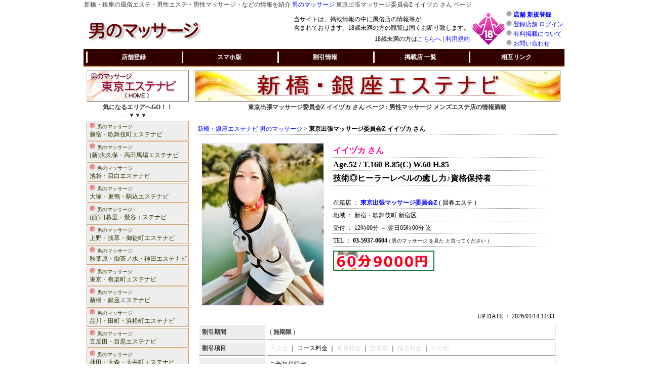

--- FILE ---
content_type: text/html
request_url: http://shinbashi.mens-aesthe.com/cast/?mode=view&snum=11063&cnum=1028
body_size: 65983
content:
<!DOCTYPE html PUBLIC "-//W3C//DTD XHTML 1.0 Transitional//EN">
<HTML lang="ja">
<HEAD>
<META http-equiv="Content-Type" content="text/html; charset=Shift_JIS">
<META http-equiv="Content-Style-Type" content="text/css">
<TITLE>東京出張マッサージ委員会Z イイヅカ さん - 新橋・銀座エステナビ 男のマッサージ</TITLE>
<meta name="keywords" content="新橋・銀座,男性,エステ,マッサージ,東京出張マッサージ委員会Z イイヅカ さん">
<meta name="description" content="東京出張マッサージ委員会Z イイヅカ さん ページ。新橋・銀座の男性向けマッサージ・エステの店お店紹介サイト。新橋・銀座エステナビ 男のマッサージ。">
<LINK href="http://www.mens-aesthe.com/setting/design.css" rel="stylesheet" type="text/css">
<link rel="alternate" media="handheld" href="http://www.mens-aesthe.com/mobile/">
<link rel="icon" href="http://www.mens-aesthe.com/img/favicon.ico" type="image/x-icon">
<link rel="Shortcut Icon" type="image/x-icon" href="http://www.mens-aesthe.com/img/favicon.ico">
<SCRIPT language=JavaScript src="http://www.mens-aesthe.com/setting/technical.js"></SCRIPT>
</HEAD>
<BODY><center>
<DIV class="default">
<h1>新橋・銀座の風俗エステ・男性エステ・男性マッサージ・などの情報を紹介 <A href="http://www.mens-aesthe.com/">男のマッサージ</A> 東京出張マッサージ委員会Z イイヅカ さん ページ</h1>
<TABLE width="950" cellpadding="0" cellspacing="0">
<TR>
<TD width="100%"><A href="http://www.mens-aesthe.com/"><IMG src="http://www.mens-aesthe.com/img/kanban.gif" alt="男のマッサージ"></A></TD>
<TD nowrap><p class="kin18">当サイトは、掲載情報の中に風俗店の情報等が<BR>含まれております。18歳未満の方の観覧は固くお断り致します。</p><p class="right12">18歳未満の方は<A href="http://www.yahoo.co.jp/">こちらへ</A> | <A href="http://www.mens-aesthe.com/rule/">利用規約</A></p></TD>
<TD><IMG src="http://www.mens-aesthe.com/img/18kin.gif"></TD>
<TD nowrap><p class="p12_02_n"><IMG src="http://www.mens-aesthe.com/img/point3.png"> <A href="http://www.mens-aesthe.com/regist/"><B>店舗 新規登録</B></A></p>
<p class="p12_02_n"><IMG src="http://www.mens-aesthe.com/img/point3.png"> <A href="http://www.mens-aesthe.com/login/">登録店舗 ログイン</A></p>
<p class="p12_02_n"><IMG src="http://www.mens-aesthe.com/img/point3.png"> <A href="http://www.mens-aesthe.com/pr/">有料掲載について</A></p>
<p class="p12_02_n"><IMG src="http://www.mens-aesthe.com/img/point3.png"> <A href="http://www.mens-aesthe.com/inquiry/">お問い合わせ</A></p></TD>
</TR>
</TABLE>
<TABLE width="950" cellpadding="0" cellspacing="5" bgcolor="#330000" class="menu_table">
<TR>
<TD width="158" class="menu1"><A href="http://www.mens-aesthe.com/regist/">店舗登録</A></TD>
<TD width="158" class="menu1"><A href="../sp/">スマホ版</A></TD>
<TD width="158" class="menu1"><A href="../discount/">割引情報</A></TD>
<TD width="158" class="menu1"><A href="../shop/">掲載店 一覧</A></TD>
<TD width="158" class="menu1"><A href="http://www.mens-aesthe.com/link/">相互リンク</A></TD>
</TR>
</TABLE>
<DIV class="tr_box">
<DIV class="main_box_left">
<A href="http://www.mens-aesthe.com/"><IMG src="http://www.mens-aesthe.com/img/home.gif" class="menu_box" alt="男のマッサージ"></A>
<p class="p12_03_center_b">気になるエリアへGO！！<BR>-- ▼▼▼ --</p>
<OL id="space0" class="menu2">
<LI class="menu_box1"><A href="http://shinjuku.mens-aesthe.com/"><IMG src="http://www.mens-aesthe.com/img/point1.png"> <span>男のマッサージ</span><BR>新宿・歌舞伎町エステナビ</A></LI>
<LI class="menu_box1"><A href="http://ookubo.mens-aesthe.com/"><IMG src="http://www.mens-aesthe.com/img/point1.png"> <span>男のマッサージ</span><BR>(新)大久保・高田馬場エステナビ</A></LI>
<LI class="menu_box1"><A href="http://ikebukuro.mens-aesthe.com/"><IMG src="http://www.mens-aesthe.com/img/point1.png"> <span>男のマッサージ</span><BR>池袋・目白エステナビ</A></LI>
<LI class="menu_box1"><A href="http://ootsuka.mens-aesthe.com/"><IMG src="http://www.mens-aesthe.com/img/point1.png"> <span>男のマッサージ</span><BR>大塚・巣鴨・駒込エステナビ</A></LI>
<LI class="menu_box1"><A href="http://nippori.mens-aesthe.com/"><IMG src="http://www.mens-aesthe.com/img/point1.png"> <span>男のマッサージ</span><BR>(西)日暮里・鶯谷エステナビ</A></LI>
<LI class="menu_box1"><A href="http://ueno.mens-aesthe.com/"><IMG src="http://www.mens-aesthe.com/img/point1.png"> <span>男のマッサージ</span><BR>上野・浅草・御徒町エステナビ</A></LI>
<LI class="menu_box1"><A href="http://akihabara.mens-aesthe.com/"><IMG src="http://www.mens-aesthe.com/img/point1.png"> <span>男のマッサージ</span><BR>秋葉原・御茶ノ水・神田エステナビ</A></LI>
<LI class="menu_box1"><A href="http://yuurakucho.mens-aesthe.com/"><IMG src="http://www.mens-aesthe.com/img/point1.png"> <span>男のマッサージ</span><BR>東京・有楽町エステナビ</A></LI>
<LI class="menu_box1"><A href="http://shinbashi.mens-aesthe.com/"><IMG src="http://www.mens-aesthe.com/img/point1.png"> <span>男のマッサージ</span><BR>新橋・銀座エステナビ</A></LI>
<LI class="menu_box1"><A href="http://shinagawa.mens-aesthe.com/"><IMG src="http://www.mens-aesthe.com/img/point1.png"> <span>男のマッサージ</span><BR>品川・田町・浜松町エステナビ</A></LI>
<LI class="menu_box1"><A href="http://gotanda.mens-aesthe.com/"><IMG src="http://www.mens-aesthe.com/img/point1.png"> <span>男のマッサージ</span><BR>五反田・目黒エステナビ</A></LI>
<LI class="menu_box1"><A href="http://kamata.mens-aesthe.com/"><IMG src="http://www.mens-aesthe.com/img/point1.png"> <span>男のマッサージ</span><BR>蒲田・大森・大井町エステナビ</A></LI>
<LI class="menu_box1"><A href="http://ebisu.mens-aesthe.com/"><IMG src="http://www.mens-aesthe.com/img/point1.png"> <span>男のマッサージ</span><BR>恵比寿・中目黒エステナビ</A></LI>
<LI class="menu_box1"><A href="http://shibuya.mens-aesthe.com/"><IMG src="http://www.mens-aesthe.com/img/point1.png"> <span>男のマッサージ</span><BR>渋谷・代々木・原宿エステナビ</A></LI>
<LI class="menu_box1"><A href="http://yotsuya.mens-aesthe.com/"><IMG src="http://www.mens-aesthe.com/img/point1.png"> <span>男のマッサージ</span><BR>四谷・飯田橋・市ヶ谷エステナビ</A></LI>
<LI class="menu_box1"><A href="http://roppongi.mens-aesthe.com/"><IMG src="http://www.mens-aesthe.com/img/point1.png"> <span>男のマッサージ</span><BR>六本木・赤坂・麻布エステナビ</A></LI>
<LI class="menu_box1"><A href="http://kinshicho.mens-aesthe.com/"><IMG src="http://www.mens-aesthe.com/img/point1.png"> <span>男のマッサージ</span><BR>錦糸町・亀戸・小岩エステナビ</A></LI>
<LI class="menu_box1"><A href="http://nerima.mens-aesthe.com/"><IMG src="http://www.mens-aesthe.com/img/point1.png"> <span>男のマッサージ</span><BR>練馬・下赤塚エステナビ</A></LI>
<LI class="menu_box1"><A href="http://other23.mens-aesthe.com/"><IMG src="http://www.mens-aesthe.com/img/point1.png"> <span>男のマッサージ</span><BR>東京23区外エステナビ</A></LI>
</OL>
</DIV>
<DIV class="main_box_work">
<A href="../"><IMG src="http://www.mens-aesthe.com/img/area_bar09.jpg" class="menu_box"></A>
<p class="p12_03_center_b">東京出張マッサージ委員会Z イイヅカ さん ページ : 男性マッサージ メンズエステ店の情報満載</p>
<BR>
<p class="normal3_line1"><A href="../">新橋・銀座エステナビ 男のマッサージ</A> &gt; <B>東京出張マッサージ委員会Z イイヅカ さん</B></p>
<DIV class="space5">
<TABLE cellpadding="5" cellspacing="3"><TR>
<TD class="menu4" valign="top"><A href="https://www.massage-no1.jp/shop/84/1/" target="_blank"><img src="http://www.mens-aesthe.com/img_cast/11063/big/1028-1.jpg" alt="新宿区 東京出張マッサージ委員会Z イイヅカ さん"></A></TD>
<TD valign="top" width="100%">
<p class="bold5_line1"><font color=#ff0099>イイヅカ さん</font></p>
<p class="bold5_line1">Age.52 / T.160 B.85(C) W.60 H.85 </p>
<p class="bold5_line1">技術◎ヒーラーレベルの癒し力♪資格保持者</p>
<BR>
<p class="normal3_line1">在籍店 ： <A href="../shop/?mode=view&snum=11063"><B>東京出張マッサージ委員会Z</B></A> ( 回春エステ )</p>
<p class="normal3_line1">地域 ： 新宿・歌舞伎町 新宿区</p>
<p class="normal3_line1">受付 ： 12時00分 ～ 翌日05時00分 迄</p>
<p class="normal3_line1">TEL ： <B>03-5937-0604</B> <small>( 男のマッサージ を見た と言ってください )</small></p>
<DIV class="space5"><A href="https://www.massage-no1.jp/shop/84/1/" target="_blank"><img src="http://www.massage-no1.jp/banners/cms_banner_94_2.gif" alt="新宿・歌舞伎町 新宿区 回春エステ 東京出張マッサージ委員会Z" width="200" height="40"></A>
</DIV>
</TD>
</TR></TABLE>
<p class="normal5_right">UP DATE ： 2026/01/14 14:33</p>
<TABLE cellpadding="5" cellspacing="3">
<TR><TD class="form_box1">割引期間</TD><TD class="form_box2"><font color=#333333> ( <B>無期限</B> )</font></TD></TR>
<TR><TD class="form_box1">割引項目</TD><TD class="form_box2"><font color=#dddddd>入会金</font> ｜ コース料金 ｜ <font color=#dddddd>延長料金</font> ｜ <font color=#dddddd>交通費</font> ｜ <font color=#dddddd>指名料金</font> ｜ <font color=#dddddd>その他</font></TD></TR>
<TR><TD class="form_box1">割引内容</TD><TD class="form_box2">ご新規様限定<br>全コース【1000円引き！！】<br><br>出張マッサージ委員会のご利用が初めての方限定です☆彡<br>この機会をお見逃しなく！</TD></TR></TABLE><p class="normal5">在籍登録 <B>121</B>名 ｜ <font color=#ff3333>■</font> 31日間以内に入店の新人 <B>4</B>名</p>
<DIV class="tr_box">
<DIV class="cast_list2">
<p class="normal_space2"><A href="../cast/?mode=view&snum=11063&cnum=1161"><B>名古屋サカ</B> .. (44)</A></p><DIV class="cast_list3"><DIV class="menu3"><A href="../cast/?mode=view&snum=11063&cnum=1161"><img src="http://www.mens-aesthe.com/img_cast/11063/small/1161-1.jpg" alt="東京出張マッサージ委員会Z 名古屋サカシタ さん"></A></DIV></DIV>
<DIV class="cast_list4"><p class="small"><font color=#ff3333><B>New</B></font><BR>T.158<BR>B.92<BR>( <B>D</B> )<BR>W.68<BR>H.98<BR></p></DIV>
</DIV>
<DIV class="cast_list2">
<p class="normal_space2"><A href="../cast/?mode=view&snum=11063&cnum=1160"><B>仙台ツキ</B> (44)</A></p><DIV class="cast_list3"><DIV class="menu3"><A href="../cast/?mode=view&snum=11063&cnum=1160"><img src="http://www.mens-aesthe.com/img_cast/11063/small/1160-1.jpg" alt="東京出張マッサージ委員会Z 仙台ツキ さん"></A></DIV></DIV>
<DIV class="cast_list4"><p class="small"><font color=#ff3333><B>New</B></font><BR>T.160<BR>B.86<BR>( <B>C</B> )<BR>W.58<BR>H.85<BR></p></DIV>
</DIV>
<DIV class="cast_list2">
<p class="normal_space2"><A href="../cast/?mode=view&snum=11063&cnum=1159"><B>名古屋アオ</B> .. (36)</A></p><DIV class="cast_list3"><DIV class="menu3"><A href="../cast/?mode=view&snum=11063&cnum=1159"><img src="http://www.mens-aesthe.com/img_cast/11063/small/1159-1.jpg" alt="東京出張マッサージ委員会Z 名古屋アオイシ さん"></A></DIV></DIV>
<DIV class="cast_list4"><p class="small"><font color=#ff3333><B>New</B></font><BR>T.166<BR>B.91<BR>( <B>C</B> )<BR>W.61<BR>H.92<BR></p></DIV>
</DIV>
<DIV class="cast_list2">
<p class="normal_space2"><A href="../cast/?mode=view&snum=11063&cnum=1133"><B>クロキ</B> (53)</A></p><DIV class="cast_list3"><DIV class="menu3"><A href="../cast/?mode=view&snum=11063&cnum=1133"><img src="http://www.mens-aesthe.com/img_cast/11063/small/1133-1.jpg" alt="東京出張マッサージ委員会Z クロキ さん"></A></DIV></DIV>
<DIV class="cast_list4"><p class="small">T.168<BR>B.102<BR>( <B>F</B> )<BR>W.67<BR>H.89<BR></p></DIV>
</DIV>
<DIV class="cast_list2">
<p class="normal_space2"><A href="../cast/?mode=view&snum=11063&cnum=1147"><B>アマネ</B> (31)</A></p><DIV class="cast_list3"><DIV class="menu3"><A href="../cast/?mode=view&snum=11063&cnum=1147"><img src="http://www.mens-aesthe.com/img_cast/11063/small/1147-1.jpg" alt="東京出張マッサージ委員会Z アマネ さん"></A></DIV></DIV>
<DIV class="cast_list4"><p class="small">T.149<BR>B.88<BR>( <B>E</B> )<BR>W.58<BR>H.84<BR></p></DIV>
</DIV>
<DIV class="cast_list2">
<p class="normal_space2"><A href="../cast/?mode=view&snum=11063&cnum=1129"><B>アカネ</B> (34)</A></p><DIV class="cast_list3"><DIV class="menu3"><A href="../cast/?mode=view&snum=11063&cnum=1129"><img src="http://www.mens-aesthe.com/img_cast/11063/small/1129-1.jpg" alt="東京出張マッサージ委員会Z アカネ さん"></A></DIV></DIV>
<DIV class="cast_list4"><p class="small">T.157<BR>B.83<BR>( <B>C</B> )<BR>W.60<BR>H.80<BR></p></DIV>
</DIV>
<DIV class="cast_list2">
<p class="normal_space2"><A href="../cast/?mode=view&snum=11063&cnum=1128"><B>アンドウ</B> (47)</A></p><DIV class="cast_list3"><DIV class="menu3"><A href="../cast/?mode=view&snum=11063&cnum=1128"><img src="http://www.mens-aesthe.com/img_cast/11063/small/1128-1.jpg" alt="東京出張マッサージ委員会Z アンドウ さん"></A></DIV></DIV>
<DIV class="cast_list4"><p class="small">T.153<BR>B.83<BR>( <B>D</B> )<BR>W.60<BR>H.83<BR></p></DIV>
</DIV>
<DIV class="cast_list2">
<p class="normal_space2"><A href="../cast/?mode=view&snum=11063&cnum=1111"><B>ヒラヤマ</B> (39)</A></p><DIV class="cast_list3"><DIV class="menu3"><A href="../cast/?mode=view&snum=11063&cnum=1111"><img src="http://www.mens-aesthe.com/img_cast/11063/small/1111-1.jpg" alt="東京出張マッサージ委員会Z ヒラヤマ さん"></A></DIV></DIV>
<DIV class="cast_list4"><p class="small">T.166<BR>B.100<BR>( <B>E</B> )<BR>W.69<BR>H.98<BR></p></DIV>
</DIV>
<DIV class="cast_list2">
<p class="normal_space2"><A href="../cast/?mode=view&snum=11063&cnum=1096"><B>タキモト</B> (48)</A></p><DIV class="cast_list3"><DIV class="menu3"><A href="../cast/?mode=view&snum=11063&cnum=1096"><img src="http://www.mens-aesthe.com/img_cast/11063/small/1096-1.jpg" alt="東京出張マッサージ委員会Z タキモト さん"></A></DIV></DIV>
<DIV class="cast_list4"><p class="small">T.156<BR>B.86<BR>( <B>C</B> )<BR>W.64<BR>H.90<BR></p></DIV>
</DIV>
<DIV class="cast_list2">
<p class="normal_space2"><A href="../cast/?mode=view&snum=11063&cnum=1092"><B>ハナ</B> (29)</A></p><DIV class="cast_list3"><DIV class="menu3"><A href="../cast/?mode=view&snum=11063&cnum=1092"><img src="http://www.mens-aesthe.com/img_cast/11063/small/1092-1.jpg" alt="東京出張マッサージ委員会Z ハナ さん"></A></DIV></DIV>
<DIV class="cast_list4"><p class="small">T.162<BR>B.85<BR>( <B>D</B> )<BR>W.58<BR>H.85<BR></p></DIV>
</DIV>
<DIV class="cast_list2">
<p class="normal_space2"><A href="../cast/?mode=view&snum=11063&cnum=1093"><B>カミジョウ</B> (54)</A></p><DIV class="cast_list3"><DIV class="menu3"><A href="../cast/?mode=view&snum=11063&cnum=1093"><img src="http://www.mens-aesthe.com/img_cast/11063/small/1093-1.jpg" alt="東京出張マッサージ委員会Z カミジョウ さん"></A></DIV></DIV>
<DIV class="cast_list4"><p class="small">T.165<BR>B.98<BR>( <B>H</B> )<BR>W.64<BR>H.90<BR></p></DIV>
</DIV>
<DIV class="cast_list2">
<p class="normal_space2"><A href="../cast/?mode=view&snum=11063&cnum=1091"><B>ヒガ</B> (43)</A></p><DIV class="cast_list3"><DIV class="menu3"><A href="../cast/?mode=view&snum=11063&cnum=1091"><img src="http://www.mens-aesthe.com/img_cast/11063/small/1091-1.jpg" alt="東京出張マッサージ委員会Z ヒガ さん"></A></DIV></DIV>
<DIV class="cast_list4"><p class="small">T.151<BR>B.91<BR>( <B>F</B> )<BR>W.63<BR>H.88<BR></p></DIV>
</DIV>
<DIV class="cast_list2">
<p class="normal_space2"><A href="../cast/?mode=view&snum=11063&cnum=1090"><B>カワタニ</B> (31)</A></p><DIV class="cast_list3"><DIV class="menu3"><A href="../cast/?mode=view&snum=11063&cnum=1090"><img src="http://www.mens-aesthe.com/img_cast/11063/small/1090-1.jpg" alt="東京出張マッサージ委員会Z カワタニ さん"></A></DIV></DIV>
<DIV class="cast_list4"><p class="small">T.168<BR>B.86<BR>( <B>C</B> )<BR>W.60<BR>H.85<BR></p></DIV>
</DIV>
<DIV class="cast_list2">
<p class="normal_space2"><A href="../cast/?mode=view&snum=11063&cnum=1089"><B>アスカ</B> (44)</A></p><DIV class="cast_list3"><DIV class="menu3"><A href="../cast/?mode=view&snum=11063&cnum=1089"><img src="http://www.mens-aesthe.com/img_cast/11063/small/1089-1.jpg" alt="東京出張マッサージ委員会Z アスカ さん"></A></DIV></DIV>
<DIV class="cast_list4"><p class="small">T.163<BR>B.86<BR>( <B>C</B> )<BR>W.65<BR>H.85<BR></p></DIV>
</DIV>
<DIV class="cast_list2">
<p class="normal_space2"><A href="../cast/?mode=view&snum=11063&cnum=1088"><B>キリシマ</B> (43)</A></p><DIV class="cast_list3"><DIV class="menu3"><A href="../cast/?mode=view&snum=11063&cnum=1088"><img src="http://www.mens-aesthe.com/img_cast/11063/small/1088-1.jpg" alt="東京出張マッサージ委員会Z キリシマ さん"></A></DIV></DIV>
<DIV class="cast_list4"><p class="small">T.160<BR>B.92<BR>( <B>F</B> )<BR>W.67<BR>H.90<BR></p></DIV>
</DIV>
<DIV class="cast_list2">
<p class="normal_space2"><A href="../cast/?mode=view&snum=11063&cnum=1086"><B>タオ</B> (37)</A></p><DIV class="cast_list3"><DIV class="menu3"><A href="../cast/?mode=view&snum=11063&cnum=1086"><img src="http://www.mens-aesthe.com/img_cast/11063/small/1086-1.jpg" alt="東京出張マッサージ委員会Z タオ さん"></A></DIV></DIV>
<DIV class="cast_list4"><p class="small">T.162<BR>B.81<BR>( <B>C</B> )<BR>W.58<BR>H.84<BR></p></DIV>
</DIV>
<DIV class="cast_list2">
<p class="normal_space2"><A href="../cast/?mode=view&snum=11063&cnum=1087"><B>ホウジョウ</B> (35)</A></p><DIV class="cast_list3"><DIV class="menu3"><A href="../cast/?mode=view&snum=11063&cnum=1087"><img src="http://www.mens-aesthe.com/img_cast/11063/small/1087-1.jpg" alt="東京出張マッサージ委員会Z ホウジョウ さん"></A></DIV></DIV>
<DIV class="cast_list4"><p class="small">T.160<BR>B.89<BR>( <B>D</B> )<BR>W.63<BR>H.88<BR></p></DIV>
</DIV>
<DIV class="cast_list2">
<p class="normal_space2"><A href="../cast/?mode=view&snum=11063&cnum=1085"><B>アキヤマ</B> (42)</A></p><DIV class="cast_list3"><DIV class="menu3"><A href="../cast/?mode=view&snum=11063&cnum=1085"><img src="http://www.mens-aesthe.com/img_cast/11063/small/1085-1.jpg" alt="東京出張マッサージ委員会Z アキヤマ さん"></A></DIV></DIV>
<DIV class="cast_list4"><p class="small">T.170<BR>B.83<BR>( <B>C</B> )<BR>W.60<BR>H.88<BR></p></DIV>
</DIV>
<DIV class="cast_list2">
<p class="normal_space2"><A href="../cast/?mode=view&snum=11063&cnum=1084"><B>ニイナ</B> (40)</A></p><DIV class="cast_list3"><DIV class="menu3"><A href="../cast/?mode=view&snum=11063&cnum=1084"><img src="http://www.mens-aesthe.com/img_cast/11063/small/1084-1.jpg" alt="東京出張マッサージ委員会Z ニイナ さん"></A></DIV></DIV>
<DIV class="cast_list4"><p class="small">T.160<BR>B.83<BR>( <B>C</B> )<BR>W.60<BR>H.85<BR></p></DIV>
</DIV>
<DIV class="cast_list2">
<p class="normal_space2"><A href="../cast/?mode=view&snum=11063&cnum=1083"><B>ミタライ</B> (58)</A></p><DIV class="cast_list3"><DIV class="menu3"><A href="../cast/?mode=view&snum=11063&cnum=1083"><img src="http://www.mens-aesthe.com/img_cast/11063/small/1083-1.jpg" alt="東京出張マッサージ委員会Z ミタライ さん"></A></DIV></DIV>
<DIV class="cast_list4"><p class="small">T.158<BR>B.84<BR>( <B>C</B> )<BR>W.58<BR>H.86<BR></p></DIV>
</DIV>
<DIV class="cast_list2">
<p class="normal_space2"><A href="../cast/?mode=view&snum=11063&cnum=1082"><B>ニシジマ</B> (50)</A></p><DIV class="cast_list3"><DIV class="menu3"><A href="../cast/?mode=view&snum=11063&cnum=1082"><img src="http://www.mens-aesthe.com/img_cast/11063/small/1082-1.jpg" alt="東京出張マッサージ委員会Z ニシジマ さん"></A></DIV></DIV>
<DIV class="cast_list4"><p class="small">T.153<BR>B.88<BR>( <B>E</B> )<BR>W.62<BR>H.89<BR></p></DIV>
</DIV>
<DIV class="cast_list2">
<p class="normal_space2"><A href="../cast/?mode=view&snum=11063&cnum=1081"><B>カワカミ</B> (32)</A></p><DIV class="cast_list3"><DIV class="menu3"><A href="../cast/?mode=view&snum=11063&cnum=1081"><img src="http://www.mens-aesthe.com/img_cast/11063/small/1081-1.jpg" alt="東京出張マッサージ委員会Z カワカミ さん"></A></DIV></DIV>
<DIV class="cast_list4"><p class="small">T.163<BR>B.84<BR>( <B>D</B> )<BR>W.60<BR>H.86<BR></p></DIV>
</DIV>
<DIV class="cast_list2">
<p class="normal_space2"><A href="../cast/?mode=view&snum=11063&cnum=1077"><B>ヒメキ</B> (51)</A></p><DIV class="cast_list3"><DIV class="menu3"><A href="../cast/?mode=view&snum=11063&cnum=1077"><img src="http://www.mens-aesthe.com/img_cast/11063/small/1077-1.jpg" alt="東京出張マッサージ委員会Z ヒメキ さん"></A></DIV></DIV>
<DIV class="cast_list4"><p class="small">T.156<BR>B.83<BR>( <B>B</B> )<BR>W.58<BR>H.86<BR></p></DIV>
</DIV>
<DIV class="cast_list2">
<p class="normal_space2"><A href="../cast/?mode=view&snum=11063&cnum=1078"><B>ノムラ</B> (32)</A></p><DIV class="cast_list3"><DIV class="menu3"><A href="../cast/?mode=view&snum=11063&cnum=1078"><img src="http://www.mens-aesthe.com/img_cast/11063/small/1078-1.jpg" alt="東京出張マッサージ委員会Z ノムラ さん"></A></DIV></DIV>
<DIV class="cast_list4"><p class="small">T.160<BR>B.92<BR>( <B>E</B> )<BR>W.61<BR>H.91<BR></p></DIV>
</DIV>
<DIV class="cast_list2">
<p class="normal_space2"><A href="../cast/?mode=view&snum=11063&cnum=1076"><B>タケノウチ</B> (46)</A></p><DIV class="cast_list3"><DIV class="menu3"><A href="../cast/?mode=view&snum=11063&cnum=1076"><img src="http://www.mens-aesthe.com/img_cast/11063/small/1076-1.jpg" alt="東京出張マッサージ委員会Z タケノウチ さん"></A></DIV></DIV>
<DIV class="cast_list4"><p class="small">T.155<BR>B.82<BR>( <B>B</B> )<BR>W.60<BR>H.85<BR></p></DIV>
</DIV>
<DIV class="cast_list2">
<p class="normal_space2"><A href="../cast/?mode=view&snum=11063&cnum=1074"><B>ヤナギ</B> (38)</A></p><DIV class="cast_list3"><DIV class="menu3"><A href="../cast/?mode=view&snum=11063&cnum=1074"><img src="http://www.mens-aesthe.com/img_cast/11063/small/1074-1.jpg" alt="東京出張マッサージ委員会Z ヤナギ さん"></A></DIV></DIV>
<DIV class="cast_list4"><p class="small">T.146<BR>B.85<BR>( <B>E</B> )<BR>W.59<BR>H.86<BR></p></DIV>
</DIV>
<DIV class="cast_list2">
<p class="normal_space2"><A href="../cast/?mode=view&snum=11063&cnum=1073"><B>ウエハラ</B> (30)</A></p><DIV class="cast_list3"><DIV class="menu3"><A href="../cast/?mode=view&snum=11063&cnum=1073"><img src="http://www.mens-aesthe.com/img_cast/11063/small/1073-1.jpg" alt="東京出張マッサージ委員会Z ウエハラ さん"></A></DIV></DIV>
<DIV class="cast_list4"><p class="small">T.153<BR>B.82<BR>( <B>D</B> )<BR>W.56<BR>H.83<BR></p></DIV>
</DIV>
<DIV class="cast_list2">
<p class="normal_space2"><A href="../cast/?mode=view&snum=11063&cnum=1071"><B>ホシノ</B> (56)</A></p><DIV class="cast_list3"><DIV class="menu3"><A href="../cast/?mode=view&snum=11063&cnum=1071"><img src="http://www.mens-aesthe.com/img_cast/11063/small/1071-1.jpg" alt="東京出張マッサージ委員会Z ホシノ さん"></A></DIV></DIV>
<DIV class="cast_list4"><p class="small">T.161<BR>B.93<BR>( <B>D</B> )<BR>W.61<BR>H.88<BR></p></DIV>
</DIV>
<DIV class="cast_list2">
<p class="normal_space2"><A href="../cast/?mode=view&snum=11063&cnum=1072"><B>スズキ</B> (47)</A></p><DIV class="cast_list3"><DIV class="menu3"><A href="../cast/?mode=view&snum=11063&cnum=1072"><img src="http://www.mens-aesthe.com/img_cast/11063/small/1072-1.jpg" alt="東京出張マッサージ委員会Z スズキ さん"></A></DIV></DIV>
<DIV class="cast_list4"><p class="small">T.155<BR>B.92<BR>( <B>F</B> )<BR>W.69<BR>H.95<BR></p></DIV>
</DIV>
<DIV class="cast_list2">
<p class="normal_space2"><A href="../cast/?mode=view&snum=11063&cnum=1070"><B>トオノ</B> (39)</A></p><DIV class="cast_list3"><DIV class="menu3"><A href="../cast/?mode=view&snum=11063&cnum=1070"><img src="http://www.mens-aesthe.com/img_cast/11063/small/1070-1.jpg" alt="東京出張マッサージ委員会Z トオノ さん"></A></DIV></DIV>
<DIV class="cast_list4"><p class="small">T.160<BR>B.89<BR>( <B>F</B> )<BR>W.63<BR>H.88<BR></p></DIV>
</DIV>
<DIV class="cast_list2">
<p class="normal_space2"><A href="../cast/?mode=view&snum=11063&cnum=1069"><B>クロサキ</B> (43)</A></p><DIV class="cast_list3"><DIV class="menu3"><A href="../cast/?mode=view&snum=11063&cnum=1069"><img src="http://www.mens-aesthe.com/img_cast/11063/small/1069-1.jpg" alt="東京出張マッサージ委員会Z クロサキ さん"></A></DIV></DIV>
<DIV class="cast_list4"><p class="small">T.155<BR>B.84<BR>( <B>C</B> )<BR>W.64<BR>H.88<BR></p></DIV>
</DIV>
<DIV class="cast_list2">
<p class="normal_space2"><A href="../cast/?mode=view&snum=11063&cnum=1064"><B>クロセ</B> (31)</A></p><DIV class="cast_list3"><DIV class="menu3"><A href="../cast/?mode=view&snum=11063&cnum=1064"><img src="http://www.mens-aesthe.com/img_cast/11063/small/1064-1.jpg" alt="東京出張マッサージ委員会Z クロセ さん"></A></DIV></DIV>
<DIV class="cast_list4"><p class="small">T.155<BR>B.90<BR>( <B>C</B> )<BR>W.62<BR>H.88<BR></p></DIV>
</DIV>
<DIV class="cast_list2">
<p class="normal_space2"><A href="../cast/?mode=view&snum=11063&cnum=1063"><B>キクチ</B> (31)</A></p><DIV class="cast_list3"><DIV class="menu3"><A href="../cast/?mode=view&snum=11063&cnum=1063"><img src="http://www.mens-aesthe.com/img_cast/11063/small/1063-1.jpg" alt="東京出張マッサージ委員会Z キクチ さん"></A></DIV></DIV>
<DIV class="cast_list4"><p class="small">T.162<BR>B.90<BR>( <B>E</B> )<BR>W.60<BR>H.90<BR></p></DIV>
</DIV>
<DIV class="cast_list2">
<p class="normal_space2"><A href="../cast/?mode=view&snum=11063&cnum=1060"><B>ヒグチ</B> (45)</A></p><DIV class="cast_list3"><DIV class="menu3"><A href="../cast/?mode=view&snum=11063&cnum=1060"><img src="http://www.mens-aesthe.com/img_cast/11063/small/1060-1.jpg" alt="東京出張マッサージ委員会Z ヒグチ さん"></A></DIV></DIV>
<DIV class="cast_list4"><p class="small">T.161<BR>B.88<BR>( <B>D</B> )<BR>W.65<BR>H.85<BR></p></DIV>
</DIV>
<DIV class="cast_list2">
<p class="normal_space2"><A href="../cast/?mode=view&snum=11063&cnum=1062"><B>サワムラ</B> (49)</A></p><DIV class="cast_list3"><DIV class="menu3"><A href="../cast/?mode=view&snum=11063&cnum=1062"><img src="http://www.mens-aesthe.com/img_cast/11063/small/1062-1.jpg" alt="東京出張マッサージ委員会Z サワムラ さん"></A></DIV></DIV>
<DIV class="cast_list4"><p class="small">T.158<BR>B.95<BR>( <B>G</B> )<BR>W.64<BR>H.90<BR></p></DIV>
</DIV>
<DIV class="cast_list2">
<p class="normal_space2"><A href="../cast/?mode=view&snum=11063&cnum=1058"><B>ツバキ</B> (49)</A></p><DIV class="cast_list3"><DIV class="menu3"><A href="../cast/?mode=view&snum=11063&cnum=1058"><img src="http://www.mens-aesthe.com/img_cast/11063/small/1058-1.jpg" alt="東京出張マッサージ委員会Z ツバキ さん"></A></DIV></DIV>
<DIV class="cast_list4"><p class="small">T.160<BR>B.86<BR>( <B>D</B> )<BR>W.60<BR>H.88<BR></p></DIV>
</DIV>
<DIV class="cast_list2">
<p class="normal_space2"><A href="../cast/?mode=view&snum=11063&cnum=1054"><B>ミヤタ</B> (41)</A></p><DIV class="cast_list3"><DIV class="menu3"><A href="../cast/?mode=view&snum=11063&cnum=1054"><img src="http://www.mens-aesthe.com/img_cast/11063/small/1054-1.jpg" alt="東京出張マッサージ委員会Z ミヤタ さん"></A></DIV></DIV>
<DIV class="cast_list4"><p class="small">T.151<BR>B.82<BR>( <B>C</B> )<BR>W.62<BR>H.88<BR></p></DIV>
</DIV>
<DIV class="cast_list2">
<p class="normal_space2"><A href="../cast/?mode=view&snum=11063&cnum=1048"><B>カノウ</B> (55)</A></p><DIV class="cast_list3"><DIV class="menu3"><A href="../cast/?mode=view&snum=11063&cnum=1048"><img src="http://www.mens-aesthe.com/img_cast/11063/small/1048-1.jpg" alt="東京出張マッサージ委員会Z カノウ さん"></A></DIV></DIV>
<DIV class="cast_list4"><p class="small">T.163<BR>B.84<BR>( <B>D</B> )<BR>W.63<BR>H.89<BR></p></DIV>
</DIV>
<DIV class="cast_list2">
<p class="normal_space2"><A href="../cast/?mode=view&snum=11063&cnum=1030"><B>シラトリ</B> (37)</A></p><DIV class="cast_list3"><DIV class="menu3"><A href="../cast/?mode=view&snum=11063&cnum=1030"><img src="http://www.mens-aesthe.com/img_cast/11063/small/1030-1.jpg" alt="東京出張マッサージ委員会Z シラトリ さん"></A></DIV></DIV>
<DIV class="cast_list4"><p class="small">T.167<BR>B.87<BR>( <B>C</B> )<BR>W.63<BR>H.89<BR></p></DIV>
</DIV>
<DIV class="cast_list2">
<p class="normal_space2"><A href="../cast/?mode=view&snum=11063&cnum=1026"><B>コユキ</B> (29)</A></p><DIV class="cast_list3"><DIV class="menu3"><A href="../cast/?mode=view&snum=11063&cnum=1026"><img src="http://www.mens-aesthe.com/img_cast/11063/small/1026-1.jpg" alt="東京出張マッサージ委員会Z コユキ さん"></A></DIV></DIV>
<DIV class="cast_list4"><p class="small">T.162<BR>B.88<BR>( <B>E</B> )<BR>W.63<BR>H.90<BR></p></DIV>
</DIV>
<DIV class="cast_list2">
<p class="normal_space2"><A href="../cast/?mode=view&snum=11063&cnum=1066"><B>タチバナ</B> (55)</A></p><DIV class="cast_list3"><DIV class="menu3"><A href="../cast/?mode=view&snum=11063&cnum=1066"><img src="http://www.mens-aesthe.com/img_cast/11063/small/1066-1.jpg" alt="東京出張マッサージ委員会Z タチバナ さん"></A></DIV></DIV>
<DIV class="cast_list4"><p class="small">T.161<BR>B.83<BR>( <B>C</B> )<BR>W.60<BR>H.86<BR></p></DIV>
</DIV>
<DIV class="cast_list2">
<p class="normal_space2"><A href="../cast/?mode=view&snum=11063&cnum=1103"><B>ハナダ</B> (36)</A></p><DIV class="cast_list3"><DIV class="menu3"><A href="../cast/?mode=view&snum=11063&cnum=1103"><img src="http://www.mens-aesthe.com/img_cast/11063/small/1103-1.jpg" alt="東京出張マッサージ委員会Z ハナダ さん"></A></DIV></DIV>
<DIV class="cast_list4"><p class="small">T.165<BR>B.95<BR>( <B>E</B> )<BR>W.66<BR>H.97<BR></p></DIV>
</DIV>
<DIV class="cast_list2">
<p class="normal_space2"><A href="../cast/?mode=view&snum=11063&cnum=1036"><B>スオウ</B> (34)</A></p><DIV class="cast_list3"><DIV class="menu3"><A href="../cast/?mode=view&snum=11063&cnum=1036"><img src="http://www.mens-aesthe.com/img_cast/11063/small/1036-1.jpg" alt="東京出張マッサージ委員会Z スオウ さん"></A></DIV></DIV>
<DIV class="cast_list4"><p class="small">T.160<BR>B.88<BR>( <B>D</B> )<BR>W.64<BR>H.91<BR></p></DIV>
</DIV>
<DIV class="cast_list2">
<p class="normal_space2"><A href="../cast/?mode=view&snum=11063&cnum=1113"><B>サイトウ</B> (50)</A></p><DIV class="cast_list3"><DIV class="menu3"><A href="../cast/?mode=view&snum=11063&cnum=1113"><img src="http://www.mens-aesthe.com/img_cast/11063/small/1113-1.jpg" alt="東京出張マッサージ委員会Z サイトウ さん"></A></DIV></DIV>
<DIV class="cast_list4"><p class="small">T.160<BR>B.98<BR>( <B>H</B> )<BR>W.70<BR>H.96<BR></p></DIV>
</DIV>
<DIV class="cast_list2">
<p class="normal_space2"><A href="../cast/?mode=view&snum=11063&cnum=1119"><B>フカツ</B> (53)</A></p><DIV class="cast_list3"><DIV class="menu3"><A href="../cast/?mode=view&snum=11063&cnum=1119"><img src="http://www.mens-aesthe.com/img_cast/11063/small/1119-1.jpg" alt="東京出張マッサージ委員会Z フカツ さん"></A></DIV></DIV>
<DIV class="cast_list4"><p class="small">T.152<BR>B.83<BR>( <B>D</B> )<BR>W.58<BR>H.80<BR></p></DIV>
</DIV>
<DIV class="cast_list2">
<p class="normal_space2"><A href="../cast/?mode=view&snum=11063&cnum=1056"><B>フジナミ</B> (45)</A></p><DIV class="cast_list3"><DIV class="menu3"><A href="../cast/?mode=view&snum=11063&cnum=1056"><img src="http://www.mens-aesthe.com/img_cast/11063/small/1056-1.jpg" alt="東京出張マッサージ委員会Z フジナミ さん"></A></DIV></DIV>
<DIV class="cast_list4"><p class="small">T.160<BR>B.95<BR>( <B>C</B> )<BR>W.63<BR>H.95<BR></p></DIV>
</DIV>
<DIV class="cast_list2">
<p class="normal_space2"><A href="../cast/?mode=view&snum=11063&cnum=1080"><B>タカシマ</B> (50)</A></p><DIV class="cast_list3"><DIV class="menu3"><A href="../cast/?mode=view&snum=11063&cnum=1080"><img src="http://www.mens-aesthe.com/img_cast/11063/small/1080-1.jpg" alt="東京出張マッサージ委員会Z タカシマ さん"></A></DIV></DIV>
<DIV class="cast_list4"><p class="small">T.161<BR>B.82<BR>( <B>C</B> )<BR>W.63<BR>H.91<BR></p></DIV>
</DIV>
<DIV class="cast_list2">
<p class="normal_space2"><A href="../cast/?mode=view&snum=11063&cnum=1125"><B>マミヤ</B> (49)</A></p><DIV class="cast_list3"><DIV class="menu3"><A href="../cast/?mode=view&snum=11063&cnum=1125"><img src="http://www.mens-aesthe.com/img_cast/11063/small/1125-1.jpg" alt="東京出張マッサージ委員会Z マミヤ さん"></A></DIV></DIV>
<DIV class="cast_list4"><p class="small">T.157<BR>B.91<BR>( <B>E</B> )<BR>W.67<BR>H.92<BR></p></DIV>
</DIV>
<DIV class="cast_list2">
<p class="normal_space2"><A href="../cast/?mode=view&snum=11063&cnum=1132"><B>クボ</B> (55)</A></p><DIV class="cast_list3"><DIV class="menu3"><A href="../cast/?mode=view&snum=11063&cnum=1132"><img src="http://www.mens-aesthe.com/img_cast/11063/small/1132-1.jpg" alt="東京出張マッサージ委員会Z クボ さん"></A></DIV></DIV>
<DIV class="cast_list4"><p class="small">T.156<BR>B.95<BR>( <B>E</B> )<BR>W.66<BR>H.95<BR></p></DIV>
</DIV>
<DIV class="cast_list2">
<p class="normal_space2"><A href="../cast/?mode=view&snum=11063&cnum=1059"><B>ナナセ</B> (30)</A></p><DIV class="cast_list3"><DIV class="menu3"><A href="../cast/?mode=view&snum=11063&cnum=1059"><img src="http://www.mens-aesthe.com/img_cast/11063/small/1059-1.jpg" alt="東京出張マッサージ委員会Z ナナセ さん"></A></DIV></DIV>
<DIV class="cast_list4"><p class="small">T.160<BR>B.85<BR>( <B>F</B> )<BR>W.63<BR>H.86<BR></p></DIV>
</DIV>
<DIV class="cast_list2">
<p class="normal_space2"><A href="../cast/?mode=view&snum=11063&cnum=1079"><B>マナベ</B> (46)</A></p><DIV class="cast_list3"><DIV class="menu3"><A href="../cast/?mode=view&snum=11063&cnum=1079"><img src="http://www.mens-aesthe.com/img_cast/11063/small/1079-1.jpg" alt="東京出張マッサージ委員会Z マナベ さん"></A></DIV></DIV>
<DIV class="cast_list4"><p class="small">T.153<BR>B.84<BR>( <B>D</B> )<BR>W.60<BR>H.85<BR></p></DIV>
</DIV>
<DIV class="cast_list2">
<p class="normal_space2"><A href="../cast/?mode=view&snum=11063&cnum=1045"><B>アマノ</B> (54)</A></p><DIV class="cast_list3"><DIV class="menu3"><A href="../cast/?mode=view&snum=11063&cnum=1045"><img src="http://www.mens-aesthe.com/img_cast/11063/small/1045-1.jpg" alt="東京出張マッサージ委員会Z アマノ さん"></A></DIV></DIV>
<DIV class="cast_list4"><p class="small">T.158<BR>B.95<BR>( <B>D</B> )<BR>W.68<BR>H.93<BR></p></DIV>
</DIV>
<DIV class="cast_list2">
<p class="normal_space2"><A href="../cast/?mode=view&snum=11063&cnum=1014"><B>ヨシザワ</B> (49)</A></p><DIV class="cast_list3"><DIV class="menu3"><A href="../cast/?mode=view&snum=11063&cnum=1014"><img src="http://www.mens-aesthe.com/img_cast/11063/small/1014-1.jpg" alt="東京出張マッサージ委員会Z ヨシザワ さん"></A></DIV></DIV>
<DIV class="cast_list4"><p class="small">T.154<BR>B.84<BR>( <B>C</B> )<BR>W.63<BR>H.84<BR></p></DIV>
</DIV>
<DIV class="cast_list2">
<p class="normal_space2"><A href="../cast/?mode=view&snum=11063&cnum=1126"><B>イマイチ</B> (37)</A></p><DIV class="cast_list3"><DIV class="menu3"><A href="../cast/?mode=view&snum=11063&cnum=1126"><img src="http://www.mens-aesthe.com/img_cast/11063/small/1126-1.jpg" alt="東京出張マッサージ委員会Z イマイチ さん"></A></DIV></DIV>
<DIV class="cast_list4"><p class="small">T.164<BR>B.98<BR>( <B>F</B> )<BR>W.65<BR>H.98<BR></p></DIV>
</DIV>
<DIV class="cast_list2">
<p class="normal_space2"><A href="../cast/?mode=view&snum=11063&cnum=1053"><B>ミズキ</B> (42)</A></p><DIV class="cast_list3"><DIV class="menu3"><A href="../cast/?mode=view&snum=11063&cnum=1053"><img src="http://www.mens-aesthe.com/img_cast/11063/small/1053-1.jpg" alt="東京出張マッサージ委員会Z ミズキ さん"></A></DIV></DIV>
<DIV class="cast_list4"><p class="small">T.162<BR>B.94<BR>( <B>F</B> )<BR>W.64<BR>H.90<BR></p></DIV>
</DIV>
<DIV class="cast_list2">
<p class="normal_space2"><A href="../cast/?mode=view&snum=11063&cnum=1110"><B>ボタン</B> (32)</A></p><DIV class="cast_list3"><DIV class="menu3"><A href="../cast/?mode=view&snum=11063&cnum=1110"><img src="http://www.mens-aesthe.com/img_cast/11063/small/1110-1.jpg" alt="東京出張マッサージ委員会Z ボタン さん"></A></DIV></DIV>
<DIV class="cast_list4"><p class="small">T.158<BR>B.90<BR>( <B>E</B> )<BR>W.64<BR>H.89<BR></p></DIV>
</DIV>
<DIV class="cast_list2">
<p class="normal_space2"><A href="../cast/?mode=view&snum=11063&cnum=1122"><B>クラタ</B> (38)</A></p><DIV class="cast_list3"><DIV class="menu3"><A href="../cast/?mode=view&snum=11063&cnum=1122"><img src="http://www.mens-aesthe.com/img_cast/11063/small/1122-1.jpg" alt="東京出張マッサージ委員会Z クラタ さん"></A></DIV></DIV>
<DIV class="cast_list4"><p class="small">T.160<BR>B.90<BR>( <B>F</B> )<BR>W.68<BR>H.92<BR></p></DIV>
</DIV>
<DIV class="cast_list2">
<p class="normal_space2"><A href="../cast/?mode=view&snum=11063&cnum=1144"><B>セツナ</B> (36)</A></p><DIV class="cast_list3"><DIV class="menu3"><A href="../cast/?mode=view&snum=11063&cnum=1144"><img src="http://www.mens-aesthe.com/img_cast/11063/small/1144-1.jpg" alt="東京出張マッサージ委員会Z セツナ さん"></A></DIV></DIV>
<DIV class="cast_list4"><p class="small">T.150<BR>B.86<BR>( <B>D</B> )<BR>W.62<BR>H.87<BR></p></DIV>
</DIV>
<DIV class="cast_list2">
<p class="normal_space2"><A href="../cast/?mode=view&snum=11063&cnum=1114"><B>埼玉フタバ</B> (32)</A></p><DIV class="cast_list3"><DIV class="menu3"><A href="../cast/?mode=view&snum=11063&cnum=1114"><img src="http://www.mens-aesthe.com/img_cast/11063/small/1114-1.jpg" alt="東京出張マッサージ委員会Z 埼玉フタバ さん"></A></DIV></DIV>
<DIV class="cast_list4"><p class="small">T.161<BR>B.78<BR>( <B>B</B> )<BR>W.60<BR>H.80<BR></p></DIV>
</DIV>
<DIV class="cast_list2">
<p class="normal_space2"><A href="../cast/?mode=view&snum=11063&cnum=1145"><B>マツノ</B> (39)</A></p><DIV class="cast_list3"><DIV class="menu3"><A href="../cast/?mode=view&snum=11063&cnum=1145"><img src="http://www.mens-aesthe.com/img_cast/11063/small/1145-1.jpg" alt="東京出張マッサージ委員会Z マツノ さん"></A></DIV></DIV>
<DIV class="cast_list4"><p class="small">T.170<BR>B.80<BR>( <B>D</B> )<BR>W.68<BR>H.98<BR></p></DIV>
</DIV>
<DIV class="cast_list2">
<p class="normal_space2"><A href="../cast/?mode=view&snum=11063&cnum=1127"><B>ナカシマ</B> (41)</A></p><DIV class="cast_list3"><DIV class="menu3"><A href="../cast/?mode=view&snum=11063&cnum=1127"><img src="http://www.mens-aesthe.com/img_cast/11063/small/1127-1.jpg" alt="東京出張マッサージ委員会Z ナカシマ さん"></A></DIV></DIV>
<DIV class="cast_list4"><p class="small">T.168<BR>B.90<BR>( <B>C</B> )<BR>W.65<BR>H.88<BR></p></DIV>
</DIV>
<DIV class="cast_list2">
<p class="normal_space2"><A href="../cast/?mode=view&snum=11063&cnum=1151"><B>ミチエダ</B> (47)</A></p><DIV class="cast_list3"><DIV class="menu3"><A href="../cast/?mode=view&snum=11063&cnum=1151"><img src="http://www.mens-aesthe.com/img_cast/11063/small/1151-1.jpg" alt="東京出張マッサージ委員会Z ミチエダ さん"></A></DIV></DIV>
<DIV class="cast_list4"><p class="small">T.165<BR>B.98<BR>( <B>G</B> )<BR>W.65<BR>H.95<BR></p></DIV>
</DIV>
<DIV class="cast_list2">
<p class="normal_space2"><A href="../cast/?mode=view&snum=11063&cnum=1139"><B>仙台カミヌマ</B> (41)</A></p><DIV class="cast_list3"><DIV class="menu3"><A href="../cast/?mode=view&snum=11063&cnum=1139"><img src="http://www.mens-aesthe.com/img_cast/11063/small/1139-1.jpg" alt="東京出張マッサージ委員会Z 仙台カミヌマ さん"></A></DIV></DIV>
<DIV class="cast_list4"><p class="small">T.152<BR>B.99<BR>( <B>J</B> )<BR>W.62<BR>H.85<BR></p></DIV>
</DIV>
<DIV class="cast_list2">
<p class="normal_space2"><A href="../cast/?mode=view&snum=11063&cnum=1046"><B>マキタ</B> (35)</A></p><DIV class="cast_list3"><DIV class="menu3"><A href="../cast/?mode=view&snum=11063&cnum=1046"><img src="http://www.mens-aesthe.com/img_cast/11063/small/1046-1.jpg" alt="東京出張マッサージ委員会Z マキタ さん"></A></DIV></DIV>
<DIV class="cast_list4"><p class="small">T.153<BR>B.87<BR>( <B>D</B> )<BR>W.63<BR>H.88<BR></p></DIV>
</DIV>
<DIV class="cast_list2">
<p class="normal_space2"><A href="../cast/?mode=view&snum=11063&cnum=1025"><B>カンダ</B> (42)</A></p><DIV class="cast_list3"><DIV class="menu3"><A href="../cast/?mode=view&snum=11063&cnum=1025"><img src="http://www.mens-aesthe.com/img_cast/11063/small/1025-1.jpg" alt="東京出張マッサージ委員会Z カンダ さん"></A></DIV></DIV>
<DIV class="cast_list4"><p class="small">T.165<BR>B.85<BR>( <B>D</B> )<BR>W.63<BR>H.90<BR></p></DIV>
</DIV>
<DIV class="cast_list2">
<p class="normal_space2"><A href="../cast/?mode=view&snum=11063&cnum=1152"><B>大阪タマキ</B> (53)</A></p><DIV class="cast_list3"><DIV class="menu3"><A href="../cast/?mode=view&snum=11063&cnum=1152"><img src="http://www.mens-aesthe.com/img_cast/11063/small/1152-1.jpg" alt="東京出張マッサージ委員会Z 大阪タマキ さん"></A></DIV></DIV>
<DIV class="cast_list4"><p class="small">T.167<BR>B.105<BR>( <B>F</B> )<BR>W.69<BR>H.100<BR></p></DIV>
</DIV>
<DIV class="cast_list2">
<p class="normal_space2"><A href="../cast/?mode=view&snum=11063&cnum=1039"><B>ナガセ</B> (55)</A></p><DIV class="cast_list3"><DIV class="menu3"><A href="../cast/?mode=view&snum=11063&cnum=1039"><img src="http://www.mens-aesthe.com/img_cast/11063/small/1039-1.jpg" alt="東京出張マッサージ委員会Z ナガセ さん"></A></DIV></DIV>
<DIV class="cast_list4"><p class="small">T.154<BR>B.84<BR>( <B>C</B> )<BR>W.57<BR>H.83<BR></p></DIV>
</DIV>
<DIV class="cast_list2">
<p class="normal_space2"><A href="../cast/?mode=view&snum=11063&cnum=1140"><B>仙台スギモト</B> (52)</A></p><DIV class="cast_list3"><DIV class="menu3"><A href="../cast/?mode=view&snum=11063&cnum=1140"><img src="http://www.mens-aesthe.com/img_cast/11063/small/1140-1.jpg" alt="東京出張マッサージ委員会Z 仙台スギモト さん"></A></DIV></DIV>
<DIV class="cast_list4"><p class="small">T.171<BR>B.90<BR>( <B>D</B> )<BR>W.62<BR>H.93<BR></p></DIV>
</DIV>
<DIV class="cast_list2">
<p class="normal_space2"><A href="../cast/?mode=view&snum=11063&cnum=1120"><B>仙台ランドウ</B> (43)</A></p><DIV class="cast_list3"><DIV class="menu3"><A href="../cast/?mode=view&snum=11063&cnum=1120"><img src="http://www.mens-aesthe.com/img_cast/11063/small/1120-1.jpg" alt="東京出張マッサージ委員会Z 仙台ランドウ さん"></A></DIV></DIV>
<DIV class="cast_list4"><p class="small">T.152<BR>B.90<BR>( <B>F</B> )<BR>W.62<BR>H.88<BR></p></DIV>
</DIV>
<DIV class="cast_list2">
<p class="normal_space2"><A href="../cast/?mode=view&snum=11063&cnum=1035"><B>ヤマカワ</B> (53)</A></p><DIV class="cast_list3"><DIV class="menu3"><A href="../cast/?mode=view&snum=11063&cnum=1035"><img src="http://www.mens-aesthe.com/img_cast/11063/small/1035-1.jpg" alt="東京出張マッサージ委員会Z ヤマカワ さん"></A></DIV></DIV>
<DIV class="cast_list4"><p class="small">T.167<BR>B.90<BR>( <B>E</B> )<BR>W.63<BR>H.90<BR></p></DIV>
</DIV>
<DIV class="cast_list2">
<p class="normal_space2"><A href="../cast/?mode=view&snum=11063&cnum=1143"><B>ナカムラ</B> (37)</A></p><DIV class="cast_list3"><DIV class="menu3"><A href="../cast/?mode=view&snum=11063&cnum=1143"><img src="http://www.mens-aesthe.com/img_cast/11063/small/1143-1.jpg" alt="東京出張マッサージ委員会Z ナカムラ さん"></A></DIV></DIV>
<DIV class="cast_list4"><p class="small">T.150<BR>B.83<BR>( <B>C</B> )<BR>W.61<BR>H.85<BR></p></DIV>
</DIV>
<DIV class="cast_list2">
<p class="normal_space2"><A href="../cast/?mode=view&snum=11063&cnum=1156"><B>ウツミ</B> (50)</A></p><DIV class="cast_list3"><DIV class="menu3"><A href="../cast/?mode=view&snum=11063&cnum=1156"><img src="http://www.mens-aesthe.com/img_cast/11063/small/1156-1.jpg" alt="東京出張マッサージ委員会Z ウツミ さん"></A></DIV></DIV>
<DIV class="cast_list4"><p class="small">T.167<BR>B.90<BR>( <B>D</B> )<BR>W.70<BR>H.90<BR></p></DIV>
</DIV>
<DIV class="cast_list2">
<p class="normal_space2"><A href="../cast/?mode=view&snum=11063&cnum=1001"><B>マツシマ</B> (52)</A></p><DIV class="cast_list3"><DIV class="menu3"><A href="../cast/?mode=view&snum=11063&cnum=1001"><img src="http://www.mens-aesthe.com/img_cast/11063/small/1001-1.jpg" alt="東京出張マッサージ委員会Z マツシマ さん"></A></DIV></DIV>
<DIV class="cast_list4"><p class="small">T.158<BR>B.86<BR>( <B>C</B> )<BR>W.66<BR>H.90<BR></p></DIV>
</DIV>
<DIV class="cast_list2">
<p class="normal_space2"><A href="../cast/?mode=view&snum=11063&cnum=1041"><B>ハヤマ</B> (54)</A></p><DIV class="cast_list3"><DIV class="menu3"><A href="../cast/?mode=view&snum=11063&cnum=1041"><img src="http://www.mens-aesthe.com/img_cast/11063/small/1041-1.jpg" alt="東京出張マッサージ委員会Z ハヤマ さん"></A></DIV></DIV>
<DIV class="cast_list4"><p class="small">T.165<BR>B.90<BR>( <B>D</B> )<BR>W.65<BR>H.90<BR></p></DIV>
</DIV>
<DIV class="cast_list2">
<p class="normal_space2"><A href="../cast/?mode=view&snum=11063&cnum=1055"><B>フジワラ</B> (50)</A></p><DIV class="cast_list3"><DIV class="menu3"><A href="../cast/?mode=view&snum=11063&cnum=1055"><img src="http://www.mens-aesthe.com/img_cast/11063/small/1055-1.jpg" alt="東京出張マッサージ委員会Z フジワラ さん"></A></DIV></DIV>
<DIV class="cast_list4"><p class="small">T.162<BR>B.100<BR>( <B>G</B> )<BR>W.68<BR>H.95<BR></p></DIV>
</DIV>
<DIV class="cast_list2">
<p class="normal_space2"><A href="../cast/?mode=view&snum=11063&cnum=1034"><B>アヤセ</B> (47)</A></p><DIV class="cast_list3"><DIV class="menu3"><A href="../cast/?mode=view&snum=11063&cnum=1034"><img src="http://www.mens-aesthe.com/img_cast/11063/small/1034-1.jpg" alt="東京出張マッサージ委員会Z アヤセ さん"></A></DIV></DIV>
<DIV class="cast_list4"><p class="small">T.160<BR>B.90<BR>( <B>E</B> )<BR>W.65<BR>H.88<BR></p></DIV>
</DIV>
<DIV class="cast_list2">
<p class="normal_space2"><A href="../cast/?mode=view&snum=11063&cnum=1097"><B>ミカミ</B> (53)</A></p><DIV class="cast_list3"><DIV class="menu3"><A href="../cast/?mode=view&snum=11063&cnum=1097"><img src="http://www.mens-aesthe.com/img_cast/11063/small/1097-1.jpg" alt="東京出張マッサージ委員会Z ミカミ さん"></A></DIV></DIV>
<DIV class="cast_list4"><p class="small">T.163<BR>B.88<BR>( <B>D</B> )<BR>W.67<BR>H.90<BR></p></DIV>
</DIV>
<DIV class="cast_list2">
<p class="normal_space2"><A href="../cast/?mode=view&snum=11063&cnum=1130"><B>ハラダ</B> (53)</A></p><DIV class="cast_list3"><DIV class="menu3"><A href="../cast/?mode=view&snum=11063&cnum=1130"><img src="http://www.mens-aesthe.com/img_cast/11063/small/1130-1.jpg" alt="東京出張マッサージ委員会Z ハラダ さん"></A></DIV></DIV>
<DIV class="cast_list4"><p class="small">T.176<BR>B.96<BR>( <B>D</B> )<BR>W.68<BR>H.95<BR></p></DIV>
</DIV>
<DIV class="cast_list2">
<p class="normal_space2"><A href="../cast/?mode=view&snum=11063&cnum=1121"><B>ユズキ</B> (46)</A></p><DIV class="cast_list3"><DIV class="menu3"><A href="../cast/?mode=view&snum=11063&cnum=1121"><img src="http://www.mens-aesthe.com/img_cast/11063/small/1121-1.jpg" alt="東京出張マッサージ委員会Z ユズキ さん"></A></DIV></DIV>
<DIV class="cast_list4"><p class="small">T.158<BR>B.92<BR>( <B>E</B> )<BR>W.61<BR>H.85<BR></p></DIV>
</DIV>
<DIV class="cast_list2">
<p class="normal_space2"><A href="../cast/?mode=view&snum=11063&cnum=1116"><B>カガワ</B> (51)</A></p><DIV class="cast_list3"><DIV class="menu3"><A href="../cast/?mode=view&snum=11063&cnum=1116"><img src="http://www.mens-aesthe.com/img_cast/11063/small/1116-1.jpg" alt="東京出張マッサージ委員会Z カガワ さん"></A></DIV></DIV>
<DIV class="cast_list4"><p class="small">T.155<BR>B.86<BR>( <B>D</B> )<BR>W.65<BR>H.88<BR></p></DIV>
</DIV>
<DIV class="cast_list2">
<p class="normal_space2"><A href="../cast/?mode=view&snum=11063&cnum=1022"><B>ハシモト</B> (41)</A></p><DIV class="cast_list3"><DIV class="menu3"><A href="../cast/?mode=view&snum=11063&cnum=1022"><img src="http://www.mens-aesthe.com/img_cast/11063/small/1022-1.jpg" alt="東京出張マッサージ委員会Z ハシモト さん"></A></DIV></DIV>
<DIV class="cast_list4"><p class="small">T.163<BR>B.85<BR>( <B>D</B> )<BR>W.59<BR>H.86<BR></p></DIV>
</DIV>
<DIV class="cast_list2">
<p class="normal_space2"><A href="../cast/?mode=view&snum=11063&cnum=1008"><B>ナガイ</B> (42)</A></p><DIV class="cast_list3"><DIV class="menu3"><A href="../cast/?mode=view&snum=11063&cnum=1008"><img src="http://www.mens-aesthe.com/img_cast/11063/small/1008-1.jpg" alt="東京出張マッサージ委員会Z ナガイ さん"></A></DIV></DIV>
<DIV class="cast_list4"><p class="small">T.160<BR>B.83<BR>( <B>B</B> )<BR>W.60<BR>H.85<BR></p></DIV>
</DIV>
<DIV class="cast_list2">
<p class="normal_space2"><A href="../cast/?mode=view&snum=11063&cnum=1031"><B>ミウラ</B> (50)</A></p><DIV class="cast_list3"><DIV class="menu3"><A href="../cast/?mode=view&snum=11063&cnum=1031"><img src="http://www.mens-aesthe.com/img_cast/11063/small/1031-1.jpg" alt="東京出張マッサージ委員会Z ミウラ さん"></A></DIV></DIV>
<DIV class="cast_list4"><p class="small">T.158<BR>B.85<BR>( <B>D</B> )<BR>W.57<BR>H.85<BR></p></DIV>
</DIV>
<DIV class="cast_list2">
<p class="normal_space2"><A href="../cast/?mode=view&snum=11063&cnum=1011"><B>モチダ</B> (45)</A></p><DIV class="cast_list3"><DIV class="menu3"><A href="../cast/?mode=view&snum=11063&cnum=1011"><img src="http://www.mens-aesthe.com/img_cast/11063/small/1011-1.jpg" alt="東京出張マッサージ委員会Z モチダ さん"></A></DIV></DIV>
<DIV class="cast_list4"><p class="small">T.164<BR>B.86<BR>( <B>C</B> )<BR>W.60<BR>H.88<BR></p></DIV>
</DIV>
<DIV class="cast_list2">
<p class="normal_space2"><A href="../cast/?mode=view&snum=11063&cnum=1033"><B>ヒラコ</B> (47)</A></p><DIV class="cast_list3"><DIV class="menu3"><A href="../cast/?mode=view&snum=11063&cnum=1033"><img src="http://www.mens-aesthe.com/img_cast/11063/small/1033-1.jpg" alt="東京出張マッサージ委員会Z ヒラコ さん"></A></DIV></DIV>
<DIV class="cast_list4"><p class="small">T.158<BR>B.88<BR>( <B>D</B> )<BR>W.58<BR>H.83<BR></p></DIV>
</DIV>
<DIV class="cast_list2">
<p class="normal_space2"><A href="../cast/?mode=view&snum=11063&cnum=1043"><B>ニシナ</B> (52)</A></p><DIV class="cast_list3"><DIV class="menu3"><A href="../cast/?mode=view&snum=11063&cnum=1043"><img src="http://www.mens-aesthe.com/img_cast/11063/small/1043-1.jpg" alt="東京出張マッサージ委員会Z ニシナ さん"></A></DIV></DIV>
<DIV class="cast_list4"><p class="small">T.165<BR>B.94<BR>( <B>G</B> )<BR>W.63<BR>H.98<BR></p></DIV>
</DIV>
<DIV class="cast_list2">
<p class="normal_space2"><A href="../cast/?mode=view&snum=11063&cnum=1153"><B>ミサキ</B> (42)</A></p><DIV class="cast_list3"><DIV class="menu3"><A href="../cast/?mode=view&snum=11063&cnum=1153"><img src="http://www.mens-aesthe.com/img_cast/11063/small/1153-1.jpg" alt="東京出張マッサージ委員会Z ミサキ さん"></A></DIV></DIV>
<DIV class="cast_list4"><p class="small">T.170<BR>B.80<BR>( <B>B</B> )<BR>W.59<BR>H.85<BR></p></DIV>
</DIV>
<DIV class="cast_list2">
<p class="normal_space2"><A href="../cast/?mode=view&snum=11063&cnum=1135"><B>ハヅキ</B> (51)</A></p><DIV class="cast_list3"><DIV class="menu3"><A href="../cast/?mode=view&snum=11063&cnum=1135"><img src="http://www.mens-aesthe.com/img_cast/11063/small/1135-1.jpg" alt="東京出張マッサージ委員会Z ハヅキ さん"></A></DIV></DIV>
<DIV class="cast_list4"><p class="small">T.163<BR>B.96<BR>( <B>G</B> )<BR>W.68<BR>H.98<BR></p></DIV>
</DIV>
<DIV class="cast_list2">
<p class="normal_space2"><A href="../cast/?mode=view&snum=11063&cnum=1117"><B>リノ</B> (47)</A></p><DIV class="cast_list3"><DIV class="menu3"><A href="../cast/?mode=view&snum=11063&cnum=1117"><img src="http://www.mens-aesthe.com/img_cast/11063/small/1117-1.jpg" alt="東京出張マッサージ委員会Z リノ さん"></A></DIV></DIV>
<DIV class="cast_list4"><p class="small">T.160<BR>B.88<BR>( <B>D</B> )<BR>W.60<BR>H.88<BR></p></DIV>
</DIV>
<DIV class="cast_list2">
<p class="normal_space2"><A href="../cast/?mode=view&snum=11063&cnum=1010"><B>ハルナ</B> (55)</A></p><DIV class="cast_list3"><DIV class="menu3"><A href="../cast/?mode=view&snum=11063&cnum=1010"><img src="http://www.mens-aesthe.com/img_cast/11063/small/1010-1.jpg" alt="東京出張マッサージ委員会Z ハルナ さん"></A></DIV></DIV>
<DIV class="cast_list4"><p class="small">T.157<BR>B.84<BR>( <B>D</B> )<BR>W.58<BR>H.88<BR></p></DIV>
</DIV>
<DIV class="cast_list2">
<p class="normal_space2"><A href="../cast/?mode=view&snum=11063&cnum=1020"><B>チバ</B> (42)</A></p><DIV class="cast_list3"><DIV class="menu3"><A href="../cast/?mode=view&snum=11063&cnum=1020"><img src="http://www.mens-aesthe.com/img_cast/11063/small/1020-1.jpg" alt="東京出張マッサージ委員会Z チバ さん"></A></DIV></DIV>
<DIV class="cast_list4"><p class="small">T.159<BR>B.84<BR>( <B>D</B> )<BR>W.64<BR>H.88<BR></p></DIV>
</DIV>
<DIV class="cast_list2">
<p class="normal_space2"><A href="../cast/?mode=view&snum=11063&cnum=1012"><B>イノウエ</B> (34)</A></p><DIV class="cast_list3"><DIV class="menu3"><A href="../cast/?mode=view&snum=11063&cnum=1012"><img src="http://www.mens-aesthe.com/img_cast/11063/small/1012-1.jpg" alt="東京出張マッサージ委員会Z イノウエ さん"></A></DIV></DIV>
<DIV class="cast_list4"><p class="small">T.156<BR>B.90<BR>( <B>F</B> )<BR>W.60<BR>H.87<BR></p></DIV>
</DIV>
<DIV class="cast_list2">
<p class="normal_space2"><A href="../cast/?mode=view&snum=11063&cnum=1017"><B>立川カトウ</B> (56)</A></p><DIV class="cast_list3"><DIV class="menu3"><A href="../cast/?mode=view&snum=11063&cnum=1017"><img src="http://www.mens-aesthe.com/img_cast/11063/small/1017-1.jpg" alt="東京出張マッサージ委員会Z 立川カトウ さん"></A></DIV></DIV>
<DIV class="cast_list4"><p class="small">T.154<BR>B.85<BR>( <B>D</B> )<BR>W.61<BR>H.87<BR></p></DIV>
</DIV>
<DIV class="cast_list2">
<p class="normal_space2"><A href="../cast/?mode=view&snum=11063&cnum=1149"><B>ミナミ</B> (37)</A></p><DIV class="cast_list3"><DIV class="menu3"><A href="../cast/?mode=view&snum=11063&cnum=1149"><img src="http://www.mens-aesthe.com/img_cast/11063/small/1149-1.jpg" alt="東京出張マッサージ委員会Z ミナミ さん"></A></DIV></DIV>
<DIV class="cast_list4"><p class="small">T.158<BR>B.90<BR>( <B>E</B> )<BR>W.60<BR>H.87<BR></p></DIV>
</DIV>
<DIV class="cast_list2">
<p class="normal_space2"><A href="../cast/?mode=view&snum=11063&cnum=1016"><B>立川アオイ</B> (56)</A></p><DIV class="cast_list3"><DIV class="menu3"><A href="../cast/?mode=view&snum=11063&cnum=1016"><img src="http://www.mens-aesthe.com/img_cast/11063/small/1016-1.jpg" alt="東京出張マッサージ委員会Z 立川アオイ さん"></A></DIV></DIV>
<DIV class="cast_list4"><p class="small">T.166<BR>B.88<BR>( <B>E</B> )<BR>W.62<BR>H.88<BR></p></DIV>
</DIV>
<DIV class="cast_list2">
<p class="normal_space2"><A href="../cast/?mode=view&snum=11063&cnum=1002"><B>ミズハラ</B> (46)</A></p><DIV class="cast_list3"><DIV class="menu3"><A href="../cast/?mode=view&snum=11063&cnum=1002"><img src="http://www.mens-aesthe.com/img_cast/11063/small/1002-1.jpg" alt="東京出張マッサージ委員会Z ミズハラ さん"></A></DIV></DIV>
<DIV class="cast_list4"><p class="small">T.155<BR>B.83<BR>( <B>D</B> )<BR>W.60<BR>H.85<BR></p></DIV>
</DIV>
<DIV class="cast_list2">
<p class="normal_space2"><A href="../cast/?mode=view&snum=11063&cnum=1155"><B>アメミヤ</B> (43)</A></p><DIV class="cast_list3"><DIV class="menu3"><A href="../cast/?mode=view&snum=11063&cnum=1155"><img src="http://www.mens-aesthe.com/img_cast/11063/small/1155-1.jpg" alt="東京出張マッサージ委員会Z アメミヤ さん"></A></DIV></DIV>
<DIV class="cast_list4"><p class="small">T.163<BR>B.100<BR>( <B>I</B> )<BR>W.68<BR>H.98<BR></p></DIV>
</DIV>
<DIV class="cast_list2">
<p class="normal_space2"><A href="../cast/?mode=view&snum=11063&cnum=1004"><B>マツダ</B> (52)</A></p><DIV class="cast_list3"><DIV class="menu3"><A href="../cast/?mode=view&snum=11063&cnum=1004"><img src="http://www.mens-aesthe.com/img_cast/11063/small/1004-1.jpg" alt="東京出張マッサージ委員会Z マツダ さん"></A></DIV></DIV>
<DIV class="cast_list4"><p class="small">T.168<BR>B.88<BR>( <B>C</B> )<BR>W.63<BR>H.89<BR></p></DIV>
</DIV>
<DIV class="cast_list2">
<p class="normal_space2"><A href="../cast/?mode=view&snum=11063&cnum=1106"><B>セト</B> (42)</A></p><DIV class="cast_list3"><DIV class="menu3"><A href="../cast/?mode=view&snum=11063&cnum=1106"><img src="http://www.mens-aesthe.com/img_cast/11063/small/1106-1.jpg" alt="東京出張マッサージ委員会Z セト さん"></A></DIV></DIV>
<DIV class="cast_list4"><p class="small">T.170<BR>B.85<BR>( <B>B</B> )<BR>W.58<BR>H.87<BR></p></DIV>
</DIV>
<DIV class="cast_list2">
<p class="normal_space2"><A href="../cast/?mode=view&snum=11063&cnum=1018"><B>センドウ</B> (55)</A></p><DIV class="cast_list3"><DIV class="menu3"><A href="../cast/?mode=view&snum=11063&cnum=1018"><img src="http://www.mens-aesthe.com/img_cast/11063/small/1018-1.jpg" alt="東京出張マッサージ委員会Z センドウ さん"></A></DIV></DIV>
<DIV class="cast_list4"><p class="small">T.159<BR>B.82<BR>( <B>C</B> )<BR>W.64<BR>H.80<BR></p></DIV>
</DIV>
<DIV class="cast_list2">
<p class="normal_space2"><A href="../cast/?mode=view&snum=11063&cnum=1112"><B>ヨシノ</B> (49)</A></p><DIV class="cast_list3"><DIV class="menu3"><A href="../cast/?mode=view&snum=11063&cnum=1112"><img src="http://www.mens-aesthe.com/img_cast/11063/small/1112-1.jpg" alt="東京出張マッサージ委員会Z ヨシノ さん"></A></DIV></DIV>
<DIV class="cast_list4"><p class="small">T.156<BR>B.90<BR>( <B>F</B> )<BR>W.77<BR>H.97<BR></p></DIV>
</DIV>
<DIV class="cast_list2">
<p class="normal_space2"><A href="../cast/?mode=view&snum=11063&cnum=1009"><B>カトウ</B> (53)</A></p><DIV class="cast_list3"><DIV class="menu3"><A href="../cast/?mode=view&snum=11063&cnum=1009"><img src="http://www.mens-aesthe.com/img_cast/11063/small/1009-1.jpg" alt="東京出張マッサージ委員会Z カトウ さん"></A></DIV></DIV>
<DIV class="cast_list4"><p class="small">T.164<BR>B.88<BR>( <B>D</B> )<BR>W.60<BR>H.87<BR></p></DIV>
</DIV>
<DIV class="cast_list2">
<p class="normal_space2"><A href="../cast/?mode=view&snum=11063&cnum=1137"><B>ヤマモト</B> (49)</A></p><DIV class="cast_list3"><DIV class="menu3"><A href="../cast/?mode=view&snum=11063&cnum=1137"><img src="http://www.mens-aesthe.com/img_cast/11063/small/1137-1.jpg" alt="東京出張マッサージ委員会Z ヤマモト さん"></A></DIV></DIV>
<DIV class="cast_list4"><p class="small">T.163<BR>B.90<BR>( <B>E</B> )<BR>W.68<BR>H.92<BR></p></DIV>
</DIV>
<DIV class="cast_list2">
<p class="normal_space2"><A href="../cast/?mode=view&snum=11063&cnum=1051"><B>オオカワ</B> (42)</A></p><DIV class="cast_list3"><DIV class="menu3"><A href="../cast/?mode=view&snum=11063&cnum=1051"><img src="http://www.mens-aesthe.com/img_cast/11063/small/1051-1.jpg" alt="東京出張マッサージ委員会Z オオカワ さん"></A></DIV></DIV>
<DIV class="cast_list4"><p class="small">T.163<BR>B.93<BR>( <B>E</B> )<BR>W.61<BR>H.87<BR></p></DIV>
</DIV>
<DIV class="cast_list2">
<p class="normal_space2"><A href="../cast/?mode=view&snum=11063&cnum=1028"><B>イイヅカ</B> (52)</A></p><DIV class="cast_list3"><DIV class="menu3"><A href="../cast/?mode=view&snum=11063&cnum=1028"><img src="http://www.mens-aesthe.com/img_cast/11063/small/1028-1.jpg" alt="東京出張マッサージ委員会Z イイヅカ さん"></A></DIV></DIV>
<DIV class="cast_list4"><p class="small">T.160<BR>B.85<BR>( <B>C</B> )<BR>W.60<BR>H.85<BR></p></DIV>
</DIV>
<DIV class="cast_list2">
<p class="normal_space2"><A href="../cast/?mode=view&snum=11063&cnum=1158"><B>ヒラノ</B> (46)</A></p><DIV class="cast_list3"><DIV class="menu3"><A href="../cast/?mode=view&snum=11063&cnum=1158"><img src="http://www.mens-aesthe.com/img_cast/11063/small/1158-1.jpg" alt="東京出張マッサージ委員会Z ヒラノ さん"></A></DIV></DIV>
<DIV class="cast_list4"><p class="small"><font color=#ff3333><B>New</B></font><BR>T.169<BR>B.85<BR>( <B>C</B> )<BR>W.61<BR>H.86<BR></p></DIV>
</DIV>
<DIV class="cast_list2">
<p class="normal_space2"><A href="../cast/?mode=view&snum=11063&cnum=1003"><B>オオマツ</B> (49)</A></p><DIV class="cast_list3"><DIV class="menu3"><A href="../cast/?mode=view&snum=11063&cnum=1003"><img src="http://www.mens-aesthe.com/img_cast/11063/small/1003-1.jpg" alt="東京出張マッサージ委員会Z オオマツ さん"></A></DIV></DIV>
<DIV class="cast_list4"><p class="small">T.154<BR>B.98<BR>( <B>E</B> )<BR>W.67<BR>H.95<BR></p></DIV>
</DIV>
<DIV class="cast_list2">
<p class="normal_space2"><A href="../cast/?mode=view&snum=11063&cnum=1138"><B>シラキ</B> (50)</A></p><DIV class="cast_list3"><DIV class="menu3"><A href="../cast/?mode=view&snum=11063&cnum=1138"><img src="http://www.mens-aesthe.com/img_cast/11063/small/1138-1.jpg" alt="東京出張マッサージ委員会Z シラキ さん"></A></DIV></DIV>
<DIV class="cast_list4"><p class="small">T.157<BR>B.88<BR>( <B>E</B> )<BR>W.60<BR>H.90<BR></p></DIV>
</DIV>
<DIV class="cast_list2">
<p class="normal_space2"><A href="../cast/?mode=view&snum=11063&cnum=1000"><B>ハスミ</B> (58)</A></p><DIV class="cast_list3"><DIV class="menu3"><A href="../cast/?mode=view&snum=11063&cnum=1000"><img src="http://www.mens-aesthe.com/img_cast/11063/small/1000-1.jpg" alt="東京出張マッサージ委員会Z ハスミ さん"></A></DIV></DIV>
<DIV class="cast_list4"><p class="small">T.165<BR>B.83<BR>( <B>C</B> )<BR>W.58<BR>H.85<BR></p></DIV>
</DIV>
<DIV class="cast_list2">
<p class="normal_space2"><A href="../cast/?mode=view&snum=11063&cnum=1124"><B>ミホ</B> (47)</A></p><DIV class="cast_list3"><DIV class="menu3"><A href="../cast/?mode=view&snum=11063&cnum=1124"><img src="http://www.mens-aesthe.com/img_cast/11063/small/1124-1.jpg" alt="東京出張マッサージ委員会Z ミホ さん"></A></DIV></DIV>
<DIV class="cast_list4"><p class="small">T.167<BR>B.94<BR>( <B>E</B> )<BR>W.66<BR>H.94<BR></p></DIV>
</DIV>
<DIV class="cast_list2">
<p class="normal_space2"><A href="../cast/?mode=view&snum=11063&cnum=1157"><B>埼玉ツバキ</B> (52)</A></p><DIV class="cast_list3"><DIV class="menu3"><A href="../cast/?mode=view&snum=11063&cnum=1157"><img src="http://www.mens-aesthe.com/img_cast/11063/small/1157-1.jpg" alt="東京出張マッサージ委員会Z 埼玉ツバキ さん"></A></DIV></DIV>
<DIV class="cast_list4"><p class="small">T.162<BR>B.85<BR>( <B>D</B> )<BR>W.60<BR>H.87<BR></p></DIV>
</DIV>
<DIV class="cast_list2">
<p class="normal_space2"><A href="../cast/?mode=view&snum=11063&cnum=1150"><B>シロサワ</B> (42)</A></p><DIV class="cast_list3"><DIV class="menu3"><A href="../cast/?mode=view&snum=11063&cnum=1150"><img src="http://www.mens-aesthe.com/img_cast/11063/small/1150-1.jpg" alt="東京出張マッサージ委員会Z シロサワ さん"></A></DIV></DIV>
<DIV class="cast_list4"><p class="small">T.163<BR>B.85<BR>( <B>C</B> )<BR>W.67<BR>H.90<BR></p></DIV>
</DIV>
<DIV class="cast_list2">
<p class="normal_space2"><A href="../cast/?mode=view&snum=11063&cnum=1007"><B>オオワダ</B> (52)</A></p><DIV class="cast_list3"><DIV class="menu3"><A href="../cast/?mode=view&snum=11063&cnum=1007"><img src="http://www.mens-aesthe.com/img_cast/11063/small/1007-1.jpg" alt="東京出張マッサージ委員会Z オオワダ さん"></A></DIV></DIV>
<DIV class="cast_list4"><p class="small">T.157<BR>B.83<BR>( <B>B</B> )<BR>W.60<BR>H.83<BR></p></DIV>
</DIV>
<DIV class="cast_list2">
<p class="normal_space2"><A href="../cast/?mode=view&snum=11063&cnum=1134"><B>ナナミ</B> (41)</A></p><DIV class="cast_list3"><DIV class="menu3"><A href="../cast/?mode=view&snum=11063&cnum=1134"><img src="http://www.mens-aesthe.com/img_cast/11063/small/1134-1.jpg" alt="東京出張マッサージ委員会Z ナナミ さん"></A></DIV></DIV>
<DIV class="cast_list4"><p class="small">T.161<BR>B.95<BR>( <B>E</B> )<BR>W.63<BR>H.95<BR></p></DIV>
</DIV>
<DIV class="cast_list2">
<p class="normal_space2"><A href="../cast/?mode=view&snum=11063&cnum=1057"><B>サクライ</B> (53)</A></p><DIV class="cast_list3"><DIV class="menu3"><A href="../cast/?mode=view&snum=11063&cnum=1057"><img src="http://www.mens-aesthe.com/img_cast/11063/small/1057-1.jpg" alt="東京出張マッサージ委員会Z サクライ さん"></A></DIV></DIV>
<DIV class="cast_list4"><p class="small">T.151<BR>B.93<BR>( <B>F</B> )<BR>W.60<BR>H.90<BR></p></DIV>
</DIV>
<DIV class="cast_list2">
<p class="normal_space2"><A href="../cast/?mode=view&snum=11063&cnum=1065"><B>札幌ミコト</B> (54)</A></p><DIV class="cast_list3"><DIV class="menu3"><A href="../cast/?mode=view&snum=11063&cnum=1065"><img src="http://www.mens-aesthe.com/img_cast/11063/small/1065-1.jpg" alt="東京出張マッサージ委員会Z 札幌ミコト さん"></A></DIV></DIV>
<DIV class="cast_list4"><p class="small">T.158<BR>B.89<BR>( <B>E</B> )<BR>W.58<BR>H.73<BR></p></DIV>
</DIV>
<DIV class="cast_list2">
<p class="normal_space2"><A href="../cast/?mode=view&snum=11063&cnum=1118"><B>埼玉アサヒナ</B> (32)</A></p><DIV class="cast_list3"><DIV class="menu3"><A href="../cast/?mode=view&snum=11063&cnum=1118"><img src="http://www.mens-aesthe.com/img_cast/11063/small/1118-1.jpg" alt="東京出張マッサージ委員会Z 埼玉アサヒナ さん"></A></DIV></DIV>
<DIV class="cast_list4"><p class="small">T.162<BR>B.93<BR>( <B>E</B> )<BR>W.67<BR>H.92<BR></p></DIV>
</DIV>
<DIV class="cast_list2">
<p class="normal_space2"><A href="../cast/?mode=view&snum=11063&cnum=1006"><B>マツバラ</B> (54)</A></p><DIV class="cast_list3"><DIV class="menu3"><A href="../cast/?mode=view&snum=11063&cnum=1006"><img src="http://www.mens-aesthe.com/img_cast/11063/small/1006-1.jpg" alt="東京出張マッサージ委員会Z マツバラ さん"></A></DIV></DIV>
<DIV class="cast_list4"><p class="small">T.161<BR>B.82<BR>( <B>B</B> )<BR>W.62<BR>H.85<BR></p></DIV>
</DIV>
<DIV class="cast_list2">
<p class="normal_space2"><A href="../cast/?mode=view&snum=11063&cnum=1023"><B>ヒロセ</B> (49)</A></p><DIV class="cast_list3"><DIV class="menu3"><A href="../cast/?mode=view&snum=11063&cnum=1023"><img src="http://www.mens-aesthe.com/img_cast/11063/small/1023-1.jpg" alt="東京出張マッサージ委員会Z ヒロセ さん"></A></DIV></DIV>
<DIV class="cast_list4"><p class="small">T.156<BR>B.80<BR>( <B>A</B> )<BR>W.63<BR>H.83<BR></p></DIV>
</DIV>
<DIV class="cast_list2">
<p class="normal_space2"><A href="../cast/?mode=view&snum=11063&cnum=1141"><B>タヤマ</B> (50)</A></p><DIV class="cast_list3"><DIV class="menu3"><A href="../cast/?mode=view&snum=11063&cnum=1141"><img src="http://www.mens-aesthe.com/img_cast/11063/small/1141-1.jpg" alt="東京出張マッサージ委員会Z タヤマ さん"></A></DIV></DIV>
<DIV class="cast_list4"><p class="small">T.162<BR>B.90<BR>( <B>D</B> )<BR>W.63<BR>H.88<BR></p></DIV>
</DIV>
<DIV class="cast_list2">
<p class="normal_space2"><A href="../cast/?mode=view&snum=11063&cnum=1098"><B>ヒダカ</B> (37)</A></p><DIV class="cast_list3"><DIV class="menu3"><A href="../cast/?mode=view&snum=11063&cnum=1098"><img src="http://www.mens-aesthe.com/img_cast/11063/small/1098-1.jpg" alt="東京出張マッサージ委員会Z ヒダカ さん"></A></DIV></DIV>
<DIV class="cast_list4"><p class="small">T.167<BR>B.83<BR>( <B>C</B> )<BR>W.62<BR>H.97<BR></p></DIV>
</DIV>
</DIV>
<DIV class="clear"></DIV>
<p class="normal5_right">▲ <A href="#top">ページ上部へ戻る</A></p>
<BR><center>
<p class="normal2">新宿区 新宿・歌舞伎町 回春エステ</p>
<p class="bold5_big"><A href="https://www.massage-no1.jp/shop/84/1/" target="_blank">東京出張マッサージ委員会Z</A></p>
<p class="bold5_big16">TEL ： 03-5937-0604</p>
<p class="normal5_brown">お電話の際に <B>男のマッサージ を見ました</B> と言うと<B>割引</B>の場合もあり お得です</p>
<p class="small5">東京出張マッサージ委員会Z の最新情報は お店ホームページでご確認下さい</p>
<A href="https://www.massage-no1.jp/shop/84/1/" target="_blank"><img src="http://www.massage-no1.jp/banners/cms_banner_94_2.gif" alt="新宿・歌舞伎町 新宿区 回春エステ 東京出張マッサージ委員会Z" width="200" height="40"></A>

</center><BR>
</DIV>
<BR></DIV></DIV>
<DIV class="clear"></DIV>
<HR>
<h4>Copyright &copy; <A href="http://www.mens-aesthe.com/">男のマッサージ</A> All rights reserved.</h4>
</DIV>
</center>
</BODY>
</HTML>


--- FILE ---
content_type: text/css
request_url: http://www.mens-aesthe.com/setting/design.css
body_size: 15438
content:
/* CSS Document */ 

body{
margin:0px;
padding:0px;
color:#000000;
}

A:link    { color: #0000ff; text-decoration: none;}
A:visited { color: #990099; text-decoration: underline;}
A:active  { color: #FF00cc; text-decoration: none;}
A:hover   { color: #ff3333; text-decoration: underline;}


.default{
width : 950px ;
text-align : left;
border-width : 0px 0px 0px 0px;
}

.tr_box {clear:both;}
.td_box {float:left;}
.clear{clear:both;}

.main_box_left{
width:202px;
margin:6px;
padding:0px;
float:left;
}
.main_box_work{
width:720px;
margin:6px;
padding:0px;
float:left;
}

.login_left{ width:204px; float:left; }
.login_right{ width:736px; float:left; }


.menu1 a:link {
text-align : center;
font-size:12px;
text-decoration: none;
font-weight:bolder;
color:#ffffff;
background:#330000;
display:block;
border-left-width : 3px;
border-left-style : solid;
border-left-color : #ffffcc;
margin:0px;
padding:3px;
}
.menu1 a:visited {
text-align : center;
font-size:12px;
text-decoration: none;
font-weight:bolder;
color:#ffff99;
background:#330000;
display:block;
border-left-width : 3px;
border-left-style : solid;
border-left-color : #ff9999;
margin:0px;
padding:3px;
}
.menu1 a:hover {
text-align : center;
font-size:12px;
text-decoration: none;
font-weight:bolder;
background:#ffffcc;
color:#ff0000;
display:block;
border-left-width : 3px;
border-left-style : solid;
border-left-color : #ff0000;
margin:0px;
padding:3px;
}


.menu2 a:link {
text-align : left;
font-size:12px;
text-decoration: none;
font-weight:normal;
color:#333300;
background:#eeeeee;
display:block;
padding:2px;
padding-left:5px;
}
.menu2 a:visited {
text-align : left;
font-size:12px;
text-decoration: none;
font-weight:normal;
color:#000000;
background:#dddddd;
display:block;
padding:2px;
padding-left:5px;
}
.menu2 a:hover {
text-align : left;
font-size:12px;
text-decoration: none;
font-weight:bolder;
color:#333333;
background:#ffffff;
display:block;
padding:2px;
padding-left:5px;
}

.menu4 a:link, .menu4 a:visited, .menu4 a:active {
display:block;
border-width : 1px 1px 1px 1px;
border-style : solid solid solid solid;
border-color : #ffddff #ffddff #ffddff #ffddff ;
margin:0px;
padding:0px;
}
.menu4 a:hover {
border:none;
color:#ffffff;
display:block;
border-width : 1px 1px 1px 1px;
border-style : solid solid solid solid;
border-color : #ff99ff #ff99ff #ff99ff #ff99ff ;
margin:0px;
padding:0px;
}

.menu4 a:hover img {
filter: alpha( opacity=70 );  /* IE */
opacity:0.7;                 /* Firefox,Opera,Safari */
-moz-opacity:0.7;           /* Firefox 0.9より前 */
}

.menu_table{
border-bottom-width : 3px;
border-bottom-style : solid;
border-bottom-color : #cc9966;
}



.pr_box_index{
width:348px;
background-image : url(http://www.mens-aesthe.com/img/index_pr_bg1.jpg);
background-repeat : no-repeat;
border-width : 1px 1px 1px 1px;
border-style : solid solid solid solid;
border-color : #cccccc #333333 #333333 #cccccc ;
margin:5px;
padding:0px;
float:left;
}

.pr_box_standard{
width:348px;
background-image : url(http://www.mens-aesthe.com/img/index_pr_bg2.jpg);
background-repeat : no-repeat;
border-width : 1px 1px 1px 1px;
border-style : solid solid solid solid;
border-color : #cccccc #333333 #333333 #cccccc ;
height:95px;
margin:5px;
padding:0px;
float:left;
}

.pr_img_box1{
border-width : 1px 1px 1px 1px;
border-style : solid solid solid solid;
border-color : #cccccc #333333 #333333 #cccccc ;
margin:1px;
padding:0px;
float:left;
}

.title_login_menu{
text-align : left;
font-weight:bolder;
background:#ffffee;
font-size:12px;
color:#000000;
margin:2px;
padding: 5px;
border-width : 1px 2px 2px 1px;
border-style : solid solid solid solid;
border-color : #eeeeee #666666 #666666 #eeeeee;
}


.login_cast1{
width:172px;
height:126px;
margin:1px;
padding:1px;
border-width : 1px 1px 1px 1px;
border-style : solid solid solid solid;
border-color : #cccccc #333333 #333333 #cccccc;
float:left;
}
.login_cast2{ width:80px; padding:2px; float:left; }
.login_cast3{ float:left; }
.login_cast4{
width:172px;
height:126px;
background:#ffff99;
margin:1px;
padding:1px;
border-width : 1px 1px 1px 1px;
border-style : solid solid solid solid;
border-color : #cccccc #333333 #333333 #cccccc;
float:left;
}
.login_cast5{
width:172px;
height:126px;
background:#999999;
margin:1px;
padding:1px;
border-width : 1px 1px 1px 1px;
border-style : solid solid solid solid;
border-color : #cccccc #333333 #333333 #cccccc;
float:left;
}


.main_campaign{
width:344px;
height:350px;
overflow:auto;
border-width : 1px 1px 1px 1px;
border-style : solid solid solid solid;
border-color : #666666 #cccccc #cccccc #666666 ;
padding: 0px; /* widthに加算される！ */
margin: 5px;
padding:2px;
scrollbar-face-color:#ff99cc;
}

.shop_listbox{
width:344px;
border-width : 1px 1px 1px 1px;
border-style : solid solid solid solid;
border-color : #999999 #dddddd #dddddd #999999 ;
margin:2px;
float:left;
}

.space10{ padding:10px; }
.space5{ padding:5px; }
.space2{ padding:2px; }


.form_box1{
font-size:12px;
color:#333333;
font-weight:bolder;
background:#EEEEEE;
border-width : 1px 1px 1px 1px;
border-style : solid solid solid solid;
border-color : #ffffff #999999 #999999 #ffffff;
width:130px;
}

.form_box2{
font-size:12px;
font-weight:normal;
border-width : 1px 1px 1px 1px;
border-style : solid solid solid solid;
border-color : #ffffff #999999 #999999 #ffffff;
width:610px;
}

.form_box3{
font-size:12px;
color:#333333;
font-weight:normal;
border-width : 1px 1px 1px 1px;
border-style : solid solid solid solid;
border-color : #ffffff #999999 #999999 #ffffff;
width:610px;
}

.form_box4{
font-size:12px;
color:#ff0000;
font-weight:bolder;
border-width : 1px 1px 1px 1px;
border-style : solid solid solid solid;
border-color : #ffffff #999999 #999999 #ffffff;
width:610px;
}

.form_box6{
font-size:12px;
color:#333333;
font-weight:normal;
border-width : 1px 1px 1px 1px;
border-style : solid solid solid solid;
border-color : #ffffff #999999 #999999 #ffffff;
width:550px;
}

.form_box7{
font-size:12px;
color:#ff0000;
font-weight:bolder;
border-width : 1px 1px 1px 1px;
border-style : solid solid solid solid;
border-color : #ffffff #999999 #999999 #ffffff;
width:550px;
}

.form_box8{
text-align : right;
font-size:10px;
font-weight:normal;
background:#dddddd;
border-width : 1px 1px 1px 1px;
border-style : solid solid solid solid;
border-color : #ffffff #cccccc #cccccc #ffffff;
width:60px;
}

.form_box9{
font-size:12px;
font-weight:normal;
border-width : 1px 1px 1px 1px;
border-style : solid solid solid solid;
border-color : #ffffff #cccccc #cccccc #ffffff;
}


.cast_list1{
width:122px;
height:140px;
background:#ffff99;
margin:1px;
padding:1px;
border-width : 1px 1px 1px 1px;
border-style : solid solid solid solid;
border-color : #eeeeee #999999 #999999 #eeeeee;
float:left;
}

.cast_list2{
width:122px;
height:140px;
margin:1px;
padding:1px;
border-width : 1px 1px 1px 1px;
border-style : solid solid solid solid;
border-color : #eeeeee #999999 #999999 #eeeeee;
float:left;
}

.cast_list3{ width:82px; float:left; }

.cast_list4{ float:left; }


.list_text2{
font-size:12px;
font-weight:normal;
color:#333333;
border-width : 1px 1px 1px 1px;
border-style : solid solid solid solid;
border-color : #eeeeee #666666 #666666 #eeeeee;
margin:0px;
padding:2px;
}

.list_text4{
font-size:12px;
font-weight:normal;
color:#000000;
border-width : 1px 1px 1px 1px;
border-style : solid solid solid solid;
border-color : #eeeeee #666666 #666666 #eeeeee;
margin:0px;
padding:3px;
}

.list_text5{
font-size:12px;
font-weight:normal;
color:#000000;
background:#ffffcc;
border-width : 1px 1px 1px 1px;
border-style : solid solid solid solid;
border-color : #cccccc #333333 #333333 #cccccc;
margin:0px;
padding:2px;
}

.list_text6{
font-size:12px;
font-weight:normal;
color:#000000;
border-width : 1px 1px 1px 1px;
border-style : solid solid solid solid;
border-color : #eeeeee #666666 #666666 #eeeeee;
margin:0px;
padding:1px;
}

.list_text7{
text-align : center;
font-size:12px;
font-weight:bolder;
color:#000000;
border-width : 1px 1px 1px 1px;
border-style : solid solid solid solid;
border-color : #eeeeee #666666 #666666 #eeeeee;
margin:0px;
padding:1px;
}



h1{
text-align : left;
font-size:12px;
font-weight:normal;
background:#ffffff;
color:#333333;
margin:0px;
padding:1px;
}


.h33{
text-align : center;
font-size:12px;
font-weight:bolder;
color:#660000;
margin:10px;
padding:0px;
}


h4{
text-align : center;
font-size:12px;
font-weight:normal;
margin:5px;
padding:0px;
}




.normal_space2{
font-size:12px;
font-weight:normal;
margin:0px;
padding:2px;
}

.p12_normal{
text-align : left;
font-size:12px;
margin:0px;
padding:0px;
}



.p12_03_center_b{
text-align : center;
font-size:12px;
font-weight:bolder;
color:#333333;
margin:3px;
padding:0px;
}

.p12_05{
text-align : left;
font-size:12px;
font-weight:normal;
color:#000000;
margin:5px;
padding:0px;
}

.p12_02_n{
text-align : left;
font-size:12px;
font-weight:normal;
margin:2px;
padding:0px;
}

.p12_02_b{
text-align : left;
font-size:12px;
font-weight:bolder;
margin:2px;
padding:0px;
}



.normal{
font-size:12px;
font-weight:normal;
margin:0px;
padding:2px;
}


.normal1_line2{
font-size:12px;
font-weight:normal;
border-bottom-width : 1px;
border-bottom-style : dotted;
border-bottom-color : #999999;
margin:2px;
padding:0px;
}

.normal2{
font-size:12px;
font-weight:normal;
margin:2px;
padding:0px;
}

.normal3{
font-size:12px;
font-weight:normal;
margin:3px;
padding:0px;
}

.normal3_line1{
font-size:12px;
font-weight:normal;
border-bottom-width : 1px;
border-bottom-style : dotted;
border-bottom-color : #999999;
margin:3px;
padding:2px;
}

.normal5_brown{
font-size:12px;
font-weight:normal;
color:#cc3333;
margin:5px;
padding:0px;
}

.small{
font-size:10px;
color:#666666;
font-weight:normal;
margin:0px;
padding:2px;
}

.small1{
font-size:10px;
color:#666666;
font-weight:normal;
margin:0px;
padding:1px;
}

.normal2{
font-size:12px;
font-weight:normal;
margin:2px;
padding:0px;
}

.small2_f0{
font-size:10px;
font-weight:normal;
color:#ff0000;
margin:2px;
margin-left:5px;
padding:0px;
}

.small2_60{
font-size:10px;
font-weight:normal;
color:#660000;
margin:2px;
margin-left:5px;
padding:0px;
}

.normal_red1{
font-size:12px;
color:#ff0000;
font-weight:normal;
margin:0px;
padding:0px;
}

.normal_brown1{
font-size:12px;
color:#cc0000;
font-weight:normal;
margin:0px;
padding:0px;
}

.normal_black1{
font-size:12px;
color:#000000;
font-weight:normal;
margin:0px;
padding:0px;
}

.normal_space10{
font-size:12px;
font-weight:normal;
margin:10px;
padding:0px;
}

.normal3_line1{
font-size:12px;
font-weight:normal;
border-bottom-width : 1px;
border-bottom-style : dotted;
border-bottom-color : #999999;
margin:3px;
padding:2px;
}

.normal3_line4{
font-size:12px;
font-weight:normal;
border-bottom-width : 1px;
border-bottom-style : dotted;
border-bottom-color : #dddddd;
margin:3px;
margin-top:7px;
padding:2px;
}

.normal3_line5{
font-size:12px;
font-weight:normal;
border-bottom-width : 1px;
border-bottom-style : solid;
border-bottom-color : #999999;
margin:3px;
padding:3px;
}

.normal5{
font-size:12px;
font-weight:normal;
margin:5px;
padding:0px;
}

.normal5_right{
text-align : right;
font-size:12px;
margin:5px;
padding:0px;
}



.bolder_black1{
font-size:12px;
color:#000000;
font-weight:bolder;
margin:0px;
padding:0px;
}

.bolder_black2{
font-size:12px;
color:#000000;
font-weight:bolder;
margin:2px;
padding:0px;
}

.bolder_red1{
font-size:12px;
color:#ff0000;
font-weight:bolder;
margin:0px;
padding:0px;
}

.bolder_red2{
font-size:12px;
color:#ff0000;
font-weight:bolder;
margin:2px;
padding:0px;
}

.bolder_brown1{
font-size:12px;
color:#cc0000;
font-weight:bolder;
margin:0px;
padding:0px;
}

.bolder_red3{
font-size:12px;
color:#ff0000;
font-weight:bolder;
margin:5px;
padding:0px;
}


.bold2{
font-size:12px;
font-weight:bolder;
margin:2px;
padding:0px;
}

.bold5_brown{
font-size:12px;
font-weight:bolder;
color:#660000;
margin:1px;
padding:3px;
}

.bold5_big{
font-size:14px;
font-weight:bolder;
margin:5px;
padding:0px;
}

.bold5_big16{
font-size:16px;
font-weight:bolder;
color:#990000;
margin:5px;
padding:0px;
}

.bold5_line1{
font-size:16px;
font-weight:bolder;
border-bottom-width : 1px;
border-bottom-style : dotted;
border-bottom-color : #999999;
margin:3px;
padding:2px;
}


.small_red1{
font-size:10px;
color:#ff3333;
font-weight:normal;
margin:0px;
padding:2px;
}

.red_small{
font-size:10px;
color:#ff0000;
font-weight:normal;
margin:0px;
padding:2px;
}

.small5{
font-size:10px;
font-weight:normal;
margin:5px;
padding:0px;
}


.right12{
text-align : right;
font-size:12px;
font-weight:normal;
color:#000000;
margin:5px;
padding:0px;
}



.kin18{
text-align : left;
font-size:12px;
font-weight:normal;
color:#000000;
margin:5px;
padding:0px;
}


OL#space0{
list-style-type:none;
margin:0px;
margin-bottom:2px;
padding:0px;
}

.menu_box1{
font-size:12px;
border-width : 1px 1px 1px 1px;
border-style : solid solid solid solid;
border-color : #cc9966 #cc9966 #cc9966 #cc9966 ;
margin-bottom:2px;
}

.menu_box2{
font-size:12px;
border-width : 1px 1px 1px 1px;
border-style : solid solid solid solid;
border-color : #999999 #999999 #999999 #999999 ;
margin-bottom:2px;
}


.menu_box{
border-width : 1px 1px 1px 1px;
border-style : solid solid solid solid;
border-color : #cccccc #666666 #666666 #cccccc;
margin:0px;
padding:0px;
}

OL#link{
list-style-type: none;
margin:0px;
padding:0px;
}


LI{
font-size:12px;
font-weight:normal;
}

.li_text1{
text-align : left;
font-size:12px;
font-weight:normal;
margin:5px;
padding:0px;
}

.li_text2{
text-align : left;
font-size:14px;
font-weight:bolder;
margin:3px;
padding:0px;
}

LI#sys{
font-size:12px;
color:#000000;
font-weight:normal;
margin:0px;
padding:2px;
padding-top:3px;
padding-bottom:0px;
}

LI#link1{
font-weight:normal;
margin-top:10px;
margin-bottom:10px;
margin-left:50px;
}

.ul_login_menu{
margin:0px;
padding:0px;
list-style:none;
width:200px;
}



.link_box1{ width:680px; text-align:left; }
.link_box2{
width:102px;
height:60px;
float:left;
text-align:left;
font-size:10px;
font-weight:normal;
margin:0px;
padding:5px;
}
.link_box3{
width:110px;
height:30px;
float:left;
text-align:left;
font-size:10px;
font-weight:normal;
margin:0px;
padding:5px;
}



.input_login_menu1{
width: 200px;
text-align : left;
font-weight:bolder;
background:#ffddcc;
font-size:12px;
color:#333333;
border-width : 1px 1px 1px 1px;
border-style : solid solid solid solid;
border-color : #eeeeee #333333 #333333 #eeeeee;
padding: 5px;
margin-top : 0px;
margin-left : 0px;
margin-right : 0px;
margin-bottom : 0px;
}

.input_login_menu2{
width: 200px;
text-align : left;
font-weight:bolder;
background:#ffcc99;
font-size:12px;
color:#ff3333;
border-width : 1px 1px 1px 1px;
border-style : solid solid solid solid;
border-color : #eeeeee #333333 #333333 #eeeeee;
padding: 5px;
margin-top : 0px;
margin-left : 0px;
margin-right : 0px;
margin-bottom : 0px;
}


img{
border-style : none none none none;
}

.img_normal{
border-width : 1px 1px 1px 1px;
border-style : solid solid solid solid;
border-color : #cccccc #333333 #333333 #cccccc ;
margin:1px;
padding:0px;
}

span{
font-size:80%;
}

.span90{
font-size:90%;
}


p#popup{
text-align : center;
font-size:12px;
background-color: #333333;
color: #ffffcc;
border-width : 1px 1px 1px 1px;
border-style : solid solid solid solid;
border-color : #ffffff #ffffff #ffffff #ffffff ;
margin: 0px;
padding: 1px;
width: auto;
visibility: hidden;
position: absolute;
z-index:1;
}

